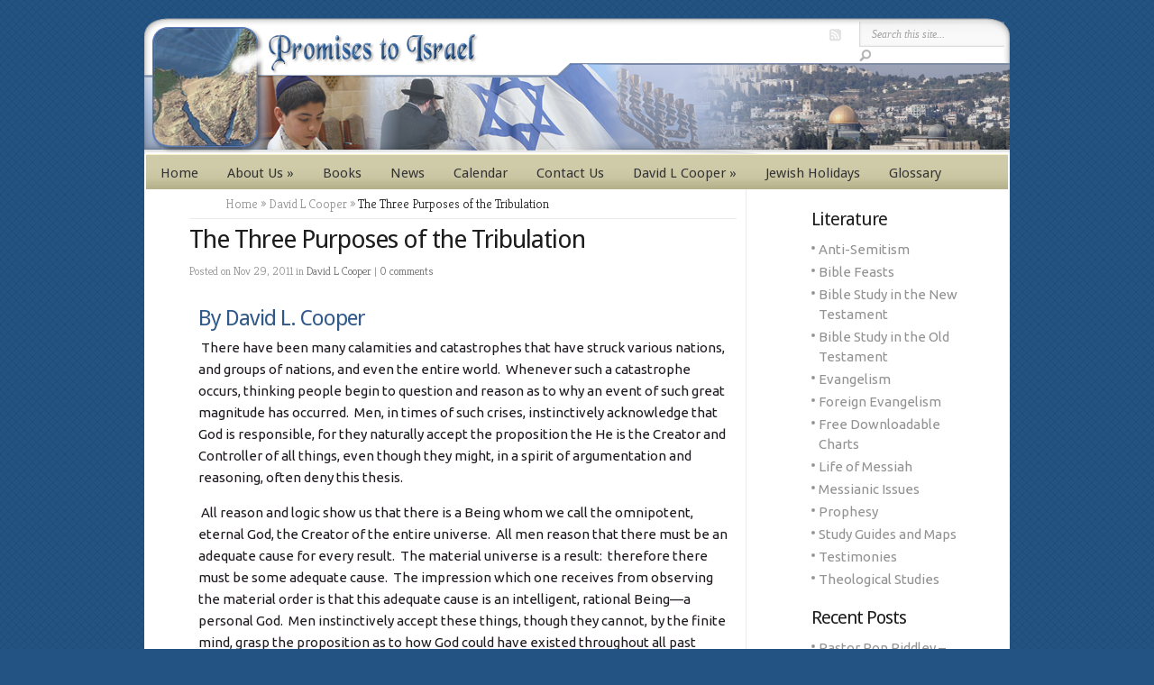

--- FILE ---
content_type: text/html; charset=UTF-8
request_url: https://promisestoisrael.org/the-three-purposes-of-the-tribulation/
body_size: 23343
content:
<!DOCTYPE html PUBLIC "-//W3C//DTD XHTML 1.0 Transitional//EN" "http://www.w3.org/TR/xhtml1/DTD/xhtml1-transitional.dtd">
<!--[if IE 6]>
<html xmlns="http://www.w3.org/1999/xhtml" id="ie6" lang="en-US">
<![endif]-->
<!--[if IE 7]>
<html xmlns="http://www.w3.org/1999/xhtml" id="ie7" lang="en-US">
<![endif]-->
<!--[if IE 8]>
<html xmlns="http://www.w3.org/1999/xhtml" id="ie8" lang="en-US">
<![endif]-->
<!--[if !(IE 6) | !(IE 7) | !(IE 8)  ]><!-->
<html xmlns="http://www.w3.org/1999/xhtml" lang="en-US">
<!--<![endif]-->
<head profile="http://gmpg.org/xfn/11">
<meta http-equiv="Content-Type" content="text/html; charset=UTF-8" />

<link rel="stylesheet" href="https://promisestoisrael.org/wp-content/themes/Chameleon-Child/style.css" type="text/css" media="screen" />
<link rel="stylesheet" href="https://promisestoisrael.org/wp-content/themes/Chameleon/css/colorpicker.css" type="text/css" media="screen" />




<link rel="pingback" href="https://promisestoisrael.org/xmlrpc.php" />

<!--[if lt IE 7]>
	<link rel="stylesheet" type="text/css" href="https://promisestoisrael.org/wp-content/themes/Chameleon/css/ie6style.css" />
	<script type="text/javascript" src="https://promisestoisrael.org/wp-content/themes/Chameleon/js/DD_belatedPNG_0.0.8a-min.js"></script>
	<script type="text/javascript">DD_belatedPNG.fix('img#logo, span.overlay, a.zoom-icon, a.more-icon, #menu, #menu-right, #menu-content, ul#top-menu ul, #menu-bar, .footer-widget ul li, span.post-overlay, #content-area, .avatar-overlay, .comment-arrow, .testimonials-item-bottom, #quote, #bottom-shadow, #quote .container');</script>
<![endif]-->
<!--[if IE 7]>
	<link rel="stylesheet" type="text/css" href="https://promisestoisrael.org/wp-content/themes/Chameleon/css/ie7style.css" />
<![endif]-->
<!--[if IE 8]>
	<link rel="stylesheet" type="text/css" href="https://promisestoisrael.org/wp-content/themes/Chameleon/css/ie8style.css" />
<![endif]-->

<script type="text/javascript">
	document.documentElement.className = 'js';
</script>


<script>var et_site_url='https://promisestoisrael.org';var et_post_id='1042';function et_core_page_resource_fallback(a,b){"undefined"===typeof b&&(b=a.sheet.cssRules&&0===a.sheet.cssRules.length);b&&(a.onerror=null,a.onload=null,a.href?a.href=et_site_url+"/?et_core_page_resource="+a.id+et_post_id:a.src&&(a.src=et_site_url+"/?et_core_page_resource="+a.id+et_post_id))}
</script><meta name='robots' content='index, follow, max-image-preview:large, max-snippet:-1, max-video-preview:-1' />

	<!-- This site is optimized with the Yoast SEO plugin v26.7 - https://yoast.com/wordpress/plugins/seo/ -->
	<title>The Three Purposes of the Tribulation - Promises to Israel</title>
<link data-rocket-prefetch href="https://ssl.google-analytics.com" rel="dns-prefetch">
<link data-rocket-prefetch href="https://api.reftagger.com" rel="dns-prefetch">
<link data-rocket-prefetch href="https://fonts.googleapis.com" rel="dns-prefetch">
<link data-rocket-preload as="style" href="https://fonts.googleapis.com/css?family=Droid%20Sans%3Aregular%2Cbold%7CKreon%3Alight%2Cregular%7CDroid%20Sans%7CUbuntu&#038;display=swap" rel="preload">
<link href="https://fonts.googleapis.com/css?family=Droid%20Sans%3Aregular%2Cbold%7CKreon%3Alight%2Cregular%7CDroid%20Sans%7CUbuntu&#038;display=swap" media="print" onload="this.media=&#039;all&#039;" rel="stylesheet">
<noscript data-wpr-hosted-gf-parameters=""><link rel="stylesheet" href="https://fonts.googleapis.com/css?family=Droid%20Sans%3Aregular%2Cbold%7CKreon%3Alight%2Cregular%7CDroid%20Sans%7CUbuntu&#038;display=swap"></noscript><link rel="preload" data-rocket-preload as="image" href="https://promisestoisrael.org/wp-content/themes/Chameleon-Child/images/banner.png" fetchpriority="high">
	<link rel="canonical" href="https://promisestoisrael.org/the-three-purposes-of-the-tribulation/" />
	<meta property="og:locale" content="en_US" />
	<meta property="og:type" content="article" />
	<meta property="og:title" content="The Three Purposes of the Tribulation - Promises to Israel" />
	<meta property="og:description" content="By David L. Cooper  There have been many calamities and catastrophes that have struck various nations, and groups of nations, and even the entire world.  Whenever such a catastrophe occurs, thinking [&hellip;]" />
	<meta property="og:url" content="https://promisestoisrael.org/the-three-purposes-of-the-tribulation/" />
	<meta property="og:site_name" content="Promises to Israel" />
	<meta property="article:published_time" content="2011-11-29T03:30:32+00:00" />
	<meta property="article:modified_time" content="2019-09-27T21:45:17+00:00" />
	<meta name="author" content="jmetzger" />
	<meta name="twitter:card" content="summary_large_image" />
	<meta name="twitter:label1" content="Written by" />
	<meta name="twitter:data1" content="jmetzger" />
	<meta name="twitter:label2" content="Est. reading time" />
	<meta name="twitter:data2" content="16 minutes" />
	<script type="application/ld+json" class="yoast-schema-graph">{"@context":"https://schema.org","@graph":[{"@type":"Article","@id":"https://promisestoisrael.org/the-three-purposes-of-the-tribulation/#article","isPartOf":{"@id":"https://promisestoisrael.org/the-three-purposes-of-the-tribulation/"},"author":{"name":"jmetzger","@id":"https://promisestoisrael.org/#/schema/person/3969ce06a32d1dbb06b930cb8364f181"},"headline":"The Three Purposes of the Tribulation","datePublished":"2011-11-29T03:30:32+00:00","dateModified":"2019-09-27T21:45:17+00:00","mainEntityOfPage":{"@id":"https://promisestoisrael.org/the-three-purposes-of-the-tribulation/"},"wordCount":3290,"commentCount":0,"publisher":{"@id":"https://promisestoisrael.org/#organization"},"articleSection":["David L Cooper"],"inLanguage":"en-US","potentialAction":[{"@type":"CommentAction","name":"Comment","target":["https://promisestoisrael.org/the-three-purposes-of-the-tribulation/#respond"]}]},{"@type":"WebPage","@id":"https://promisestoisrael.org/the-three-purposes-of-the-tribulation/","url":"https://promisestoisrael.org/the-three-purposes-of-the-tribulation/","name":"The Three Purposes of the Tribulation - Promises to Israel","isPartOf":{"@id":"https://promisestoisrael.org/#website"},"datePublished":"2011-11-29T03:30:32+00:00","dateModified":"2019-09-27T21:45:17+00:00","breadcrumb":{"@id":"https://promisestoisrael.org/the-three-purposes-of-the-tribulation/#breadcrumb"},"inLanguage":"en-US","potentialAction":[{"@type":"ReadAction","target":["https://promisestoisrael.org/the-three-purposes-of-the-tribulation/"]}]},{"@type":"BreadcrumbList","@id":"https://promisestoisrael.org/the-three-purposes-of-the-tribulation/#breadcrumb","itemListElement":[{"@type":"ListItem","position":1,"name":"Home","item":"https://promisestoisrael.org/"},{"@type":"ListItem","position":2,"name":"The Three Purposes of the Tribulation"}]},{"@type":"WebSite","@id":"https://promisestoisrael.org/#website","url":"https://promisestoisrael.org/","name":"Promises to Israel","description":"","publisher":{"@id":"https://promisestoisrael.org/#organization"},"potentialAction":[{"@type":"SearchAction","target":{"@type":"EntryPoint","urlTemplate":"https://promisestoisrael.org/?s={search_term_string}"},"query-input":{"@type":"PropertyValueSpecification","valueRequired":true,"valueName":"search_term_string"}}],"inLanguage":"en-US"},{"@type":"Organization","@id":"https://promisestoisrael.org/#organization","name":"Promises to Israel","url":"https://promisestoisrael.org/","logo":{"@type":"ImageObject","inLanguage":"en-US","@id":"https://promisestoisrael.org/#/schema/logo/image/","url":"https://promisestoisrael.org/wp-content/uploads/2011/11/logo-sm2.jpg","contentUrl":"https://promisestoisrael.org/wp-content/uploads/2011/11/logo-sm2.jpg","width":"75","height":"45","caption":"Promises to Israel"},"image":{"@id":"https://promisestoisrael.org/#/schema/logo/image/"}},{"@type":"Person","@id":"https://promisestoisrael.org/#/schema/person/3969ce06a32d1dbb06b930cb8364f181","name":"jmetzger","image":{"@type":"ImageObject","inLanguage":"en-US","@id":"https://promisestoisrael.org/#/schema/person/image/","url":"https://secure.gravatar.com/avatar/b9055e79c43b7e3664dc3712422125ecb73b03c87b1c5290888c24e2ddbe8c5f?s=96&d=mm&r=g","contentUrl":"https://secure.gravatar.com/avatar/b9055e79c43b7e3664dc3712422125ecb73b03c87b1c5290888c24e2ddbe8c5f?s=96&d=mm&r=g","caption":"jmetzger"}}]}</script>
	<!-- / Yoast SEO plugin. -->


<link href='https://fonts.gstatic.com' crossorigin rel='preconnect' />
<link rel="alternate" type="application/rss+xml" title="Promises to Israel &raquo; Feed" href="https://promisestoisrael.org/feed/" />
<link rel="alternate" type="application/rss+xml" title="Promises to Israel &raquo; Comments Feed" href="https://promisestoisrael.org/comments/feed/" />
<link rel="alternate" type="text/calendar" title="Promises to Israel &raquo; iCal Feed" href="https://promisestoisrael.org/events/?ical=1" />
<link rel="alternate" type="application/rss+xml" title="Promises to Israel &raquo; The Three Purposes of the Tribulation Comments Feed" href="https://promisestoisrael.org/the-three-purposes-of-the-tribulation/feed/" />
<link rel="alternate" title="oEmbed (JSON)" type="application/json+oembed" href="https://promisestoisrael.org/wp-json/oembed/1.0/embed?url=https%3A%2F%2Fpromisestoisrael.org%2Fthe-three-purposes-of-the-tribulation%2F" />
<link rel="alternate" title="oEmbed (XML)" type="text/xml+oembed" href="https://promisestoisrael.org/wp-json/oembed/1.0/embed?url=https%3A%2F%2Fpromisestoisrael.org%2Fthe-three-purposes-of-the-tribulation%2F&#038;format=xml" />
<meta content="Chameleon Child v." name="generator"/><style id='wp-img-auto-sizes-contain-inline-css' type='text/css'>
img:is([sizes=auto i],[sizes^="auto," i]){contain-intrinsic-size:3000px 1500px}
/*# sourceURL=wp-img-auto-sizes-contain-inline-css */
</style>
<style id='wp-emoji-styles-inline-css' type='text/css'>

	img.wp-smiley, img.emoji {
		display: inline !important;
		border: none !important;
		box-shadow: none !important;
		height: 1em !important;
		width: 1em !important;
		margin: 0 0.07em !important;
		vertical-align: -0.1em !important;
		background: none !important;
		padding: 0 !important;
	}
/*# sourceURL=wp-emoji-styles-inline-css */
</style>
<link rel='stylesheet' id='wp-block-library-css' href='https://promisestoisrael.org/wp-includes/css/dist/block-library/style.min.css?ver=6.9' type='text/css' media='all' />
<style id='global-styles-inline-css' type='text/css'>
:root{--wp--preset--aspect-ratio--square: 1;--wp--preset--aspect-ratio--4-3: 4/3;--wp--preset--aspect-ratio--3-4: 3/4;--wp--preset--aspect-ratio--3-2: 3/2;--wp--preset--aspect-ratio--2-3: 2/3;--wp--preset--aspect-ratio--16-9: 16/9;--wp--preset--aspect-ratio--9-16: 9/16;--wp--preset--color--black: #000000;--wp--preset--color--cyan-bluish-gray: #abb8c3;--wp--preset--color--white: #ffffff;--wp--preset--color--pale-pink: #f78da7;--wp--preset--color--vivid-red: #cf2e2e;--wp--preset--color--luminous-vivid-orange: #ff6900;--wp--preset--color--luminous-vivid-amber: #fcb900;--wp--preset--color--light-green-cyan: #7bdcb5;--wp--preset--color--vivid-green-cyan: #00d084;--wp--preset--color--pale-cyan-blue: #8ed1fc;--wp--preset--color--vivid-cyan-blue: #0693e3;--wp--preset--color--vivid-purple: #9b51e0;--wp--preset--gradient--vivid-cyan-blue-to-vivid-purple: linear-gradient(135deg,rgb(6,147,227) 0%,rgb(155,81,224) 100%);--wp--preset--gradient--light-green-cyan-to-vivid-green-cyan: linear-gradient(135deg,rgb(122,220,180) 0%,rgb(0,208,130) 100%);--wp--preset--gradient--luminous-vivid-amber-to-luminous-vivid-orange: linear-gradient(135deg,rgb(252,185,0) 0%,rgb(255,105,0) 100%);--wp--preset--gradient--luminous-vivid-orange-to-vivid-red: linear-gradient(135deg,rgb(255,105,0) 0%,rgb(207,46,46) 100%);--wp--preset--gradient--very-light-gray-to-cyan-bluish-gray: linear-gradient(135deg,rgb(238,238,238) 0%,rgb(169,184,195) 100%);--wp--preset--gradient--cool-to-warm-spectrum: linear-gradient(135deg,rgb(74,234,220) 0%,rgb(151,120,209) 20%,rgb(207,42,186) 40%,rgb(238,44,130) 60%,rgb(251,105,98) 80%,rgb(254,248,76) 100%);--wp--preset--gradient--blush-light-purple: linear-gradient(135deg,rgb(255,206,236) 0%,rgb(152,150,240) 100%);--wp--preset--gradient--blush-bordeaux: linear-gradient(135deg,rgb(254,205,165) 0%,rgb(254,45,45) 50%,rgb(107,0,62) 100%);--wp--preset--gradient--luminous-dusk: linear-gradient(135deg,rgb(255,203,112) 0%,rgb(199,81,192) 50%,rgb(65,88,208) 100%);--wp--preset--gradient--pale-ocean: linear-gradient(135deg,rgb(255,245,203) 0%,rgb(182,227,212) 50%,rgb(51,167,181) 100%);--wp--preset--gradient--electric-grass: linear-gradient(135deg,rgb(202,248,128) 0%,rgb(113,206,126) 100%);--wp--preset--gradient--midnight: linear-gradient(135deg,rgb(2,3,129) 0%,rgb(40,116,252) 100%);--wp--preset--font-size--small: 13px;--wp--preset--font-size--medium: 20px;--wp--preset--font-size--large: 36px;--wp--preset--font-size--x-large: 42px;--wp--preset--spacing--20: 0.44rem;--wp--preset--spacing--30: 0.67rem;--wp--preset--spacing--40: 1rem;--wp--preset--spacing--50: 1.5rem;--wp--preset--spacing--60: 2.25rem;--wp--preset--spacing--70: 3.38rem;--wp--preset--spacing--80: 5.06rem;--wp--preset--shadow--natural: 6px 6px 9px rgba(0, 0, 0, 0.2);--wp--preset--shadow--deep: 12px 12px 50px rgba(0, 0, 0, 0.4);--wp--preset--shadow--sharp: 6px 6px 0px rgba(0, 0, 0, 0.2);--wp--preset--shadow--outlined: 6px 6px 0px -3px rgb(255, 255, 255), 6px 6px rgb(0, 0, 0);--wp--preset--shadow--crisp: 6px 6px 0px rgb(0, 0, 0);}:where(.is-layout-flex){gap: 0.5em;}:where(.is-layout-grid){gap: 0.5em;}body .is-layout-flex{display: flex;}.is-layout-flex{flex-wrap: wrap;align-items: center;}.is-layout-flex > :is(*, div){margin: 0;}body .is-layout-grid{display: grid;}.is-layout-grid > :is(*, div){margin: 0;}:where(.wp-block-columns.is-layout-flex){gap: 2em;}:where(.wp-block-columns.is-layout-grid){gap: 2em;}:where(.wp-block-post-template.is-layout-flex){gap: 1.25em;}:where(.wp-block-post-template.is-layout-grid){gap: 1.25em;}.has-black-color{color: var(--wp--preset--color--black) !important;}.has-cyan-bluish-gray-color{color: var(--wp--preset--color--cyan-bluish-gray) !important;}.has-white-color{color: var(--wp--preset--color--white) !important;}.has-pale-pink-color{color: var(--wp--preset--color--pale-pink) !important;}.has-vivid-red-color{color: var(--wp--preset--color--vivid-red) !important;}.has-luminous-vivid-orange-color{color: var(--wp--preset--color--luminous-vivid-orange) !important;}.has-luminous-vivid-amber-color{color: var(--wp--preset--color--luminous-vivid-amber) !important;}.has-light-green-cyan-color{color: var(--wp--preset--color--light-green-cyan) !important;}.has-vivid-green-cyan-color{color: var(--wp--preset--color--vivid-green-cyan) !important;}.has-pale-cyan-blue-color{color: var(--wp--preset--color--pale-cyan-blue) !important;}.has-vivid-cyan-blue-color{color: var(--wp--preset--color--vivid-cyan-blue) !important;}.has-vivid-purple-color{color: var(--wp--preset--color--vivid-purple) !important;}.has-black-background-color{background-color: var(--wp--preset--color--black) !important;}.has-cyan-bluish-gray-background-color{background-color: var(--wp--preset--color--cyan-bluish-gray) !important;}.has-white-background-color{background-color: var(--wp--preset--color--white) !important;}.has-pale-pink-background-color{background-color: var(--wp--preset--color--pale-pink) !important;}.has-vivid-red-background-color{background-color: var(--wp--preset--color--vivid-red) !important;}.has-luminous-vivid-orange-background-color{background-color: var(--wp--preset--color--luminous-vivid-orange) !important;}.has-luminous-vivid-amber-background-color{background-color: var(--wp--preset--color--luminous-vivid-amber) !important;}.has-light-green-cyan-background-color{background-color: var(--wp--preset--color--light-green-cyan) !important;}.has-vivid-green-cyan-background-color{background-color: var(--wp--preset--color--vivid-green-cyan) !important;}.has-pale-cyan-blue-background-color{background-color: var(--wp--preset--color--pale-cyan-blue) !important;}.has-vivid-cyan-blue-background-color{background-color: var(--wp--preset--color--vivid-cyan-blue) !important;}.has-vivid-purple-background-color{background-color: var(--wp--preset--color--vivid-purple) !important;}.has-black-border-color{border-color: var(--wp--preset--color--black) !important;}.has-cyan-bluish-gray-border-color{border-color: var(--wp--preset--color--cyan-bluish-gray) !important;}.has-white-border-color{border-color: var(--wp--preset--color--white) !important;}.has-pale-pink-border-color{border-color: var(--wp--preset--color--pale-pink) !important;}.has-vivid-red-border-color{border-color: var(--wp--preset--color--vivid-red) !important;}.has-luminous-vivid-orange-border-color{border-color: var(--wp--preset--color--luminous-vivid-orange) !important;}.has-luminous-vivid-amber-border-color{border-color: var(--wp--preset--color--luminous-vivid-amber) !important;}.has-light-green-cyan-border-color{border-color: var(--wp--preset--color--light-green-cyan) !important;}.has-vivid-green-cyan-border-color{border-color: var(--wp--preset--color--vivid-green-cyan) !important;}.has-pale-cyan-blue-border-color{border-color: var(--wp--preset--color--pale-cyan-blue) !important;}.has-vivid-cyan-blue-border-color{border-color: var(--wp--preset--color--vivid-cyan-blue) !important;}.has-vivid-purple-border-color{border-color: var(--wp--preset--color--vivid-purple) !important;}.has-vivid-cyan-blue-to-vivid-purple-gradient-background{background: var(--wp--preset--gradient--vivid-cyan-blue-to-vivid-purple) !important;}.has-light-green-cyan-to-vivid-green-cyan-gradient-background{background: var(--wp--preset--gradient--light-green-cyan-to-vivid-green-cyan) !important;}.has-luminous-vivid-amber-to-luminous-vivid-orange-gradient-background{background: var(--wp--preset--gradient--luminous-vivid-amber-to-luminous-vivid-orange) !important;}.has-luminous-vivid-orange-to-vivid-red-gradient-background{background: var(--wp--preset--gradient--luminous-vivid-orange-to-vivid-red) !important;}.has-very-light-gray-to-cyan-bluish-gray-gradient-background{background: var(--wp--preset--gradient--very-light-gray-to-cyan-bluish-gray) !important;}.has-cool-to-warm-spectrum-gradient-background{background: var(--wp--preset--gradient--cool-to-warm-spectrum) !important;}.has-blush-light-purple-gradient-background{background: var(--wp--preset--gradient--blush-light-purple) !important;}.has-blush-bordeaux-gradient-background{background: var(--wp--preset--gradient--blush-bordeaux) !important;}.has-luminous-dusk-gradient-background{background: var(--wp--preset--gradient--luminous-dusk) !important;}.has-pale-ocean-gradient-background{background: var(--wp--preset--gradient--pale-ocean) !important;}.has-electric-grass-gradient-background{background: var(--wp--preset--gradient--electric-grass) !important;}.has-midnight-gradient-background{background: var(--wp--preset--gradient--midnight) !important;}.has-small-font-size{font-size: var(--wp--preset--font-size--small) !important;}.has-medium-font-size{font-size: var(--wp--preset--font-size--medium) !important;}.has-large-font-size{font-size: var(--wp--preset--font-size--large) !important;}.has-x-large-font-size{font-size: var(--wp--preset--font-size--x-large) !important;}
/*# sourceURL=global-styles-inline-css */
</style>

<style id='classic-theme-styles-inline-css' type='text/css'>
/*! This file is auto-generated */
.wp-block-button__link{color:#fff;background-color:#32373c;border-radius:9999px;box-shadow:none;text-decoration:none;padding:calc(.667em + 2px) calc(1.333em + 2px);font-size:1.125em}.wp-block-file__button{background:#32373c;color:#fff;text-decoration:none}
/*# sourceURL=/wp-includes/css/classic-themes.min.css */
</style>
<link rel='stylesheet' id='wp-components-css' href='https://promisestoisrael.org/wp-includes/css/dist/components/style.min.css?ver=6.9' type='text/css' media='all' />
<link rel='stylesheet' id='wp-preferences-css' href='https://promisestoisrael.org/wp-includes/css/dist/preferences/style.min.css?ver=6.9' type='text/css' media='all' />
<link rel='stylesheet' id='wp-block-editor-css' href='https://promisestoisrael.org/wp-includes/css/dist/block-editor/style.min.css?ver=6.9' type='text/css' media='all' />
<link rel='stylesheet' id='popup-maker-block-library-style-css' href='https://promisestoisrael.org/wp-content/plugins/popup-maker/dist/packages/block-library-style.css?ver=dbea705cfafe089d65f1' type='text/css' media='all' />
<link rel='stylesheet' id='mbt-style-css' href='https://promisestoisrael.org/wp-content/plugins/mybooktable/css/frontend-style.css?ver=3.5.6' type='text/css' media='all' />
<link rel='stylesheet' id='mbt-style-pack-css' href='https://promisestoisrael.org/wp-content/plugins/mybooktable-dev3/styles/silver/style.css?ver=3.5.6' type='text/css' media='all' />
<link rel='stylesheet' id='mbtpro2-frontend-style-css' href='https://promisestoisrael.org/wp-content/plugins/mybooktable-dev3/includes/professional2/frontend.css?ver=3.3.8' type='text/css' media='all' />
<link rel='stylesheet' id='dashicons-css' href='https://promisestoisrael.org/wp-includes/css/dashicons.min.css?ver=6.9' type='text/css' media='all' />
<link rel='stylesheet' id='mbtpro3-frontend-css-css' href='https://promisestoisrael.org/wp-content/plugins/mybooktable-dev3/includes/professional3/frontend.css?ver=3.3.8' type='text/css' media='all' />
<link rel='stylesheet' id='et_responsive-css' href='https://promisestoisrael.org/wp-content/themes/Chameleon/css/responsive.css?ver=6.9' type='text/css' media='all' />
<link rel='stylesheet' id='pbytax-styles-css' href='https://promisestoisrael.org/wp-content/plugins/wp-list-pages-by-custom-taxonomy/css/pbytax-style.css?ver=1.4.10' type='text/css' media='' />
<link rel='stylesheet' id='et-shortcodes-css-css' href='https://promisestoisrael.org/wp-content/themes/Chameleon/epanel/shortcodes/css/shortcodes-legacy.css?ver=3.9.12' type='text/css' media='all' />
<link rel='stylesheet' id='popup-maker-site-css' href='//promisestoisrael.org/wp-content/uploads/pum/pum-site-styles.css?generated=1755227845&#038;ver=1.21.5' type='text/css' media='all' />
<link rel='stylesheet' id='et-shortcodes-responsive-css-css' href='https://promisestoisrael.org/wp-content/themes/Chameleon/epanel/shortcodes/css/shortcodes_responsive.css?ver=3.9.12' type='text/css' media='all' />
<link rel='stylesheet' id='__EPYT__style-css' href='https://promisestoisrael.org/wp-content/plugins/youtube-embed-plus/styles/ytprefs.min.css?ver=14.2.4' type='text/css' media='all' />
<style id='__EPYT__style-inline-css' type='text/css'>

                .epyt-gallery-thumb {
                        width: 33.333%;
                }
                
/*# sourceURL=__EPYT__style-inline-css */
</style>
<link rel='stylesheet' id='magnific_popup-css' href='https://promisestoisrael.org/wp-content/themes/Chameleon/includes/page_templates/js/magnific_popup/magnific_popup.css?ver=1.3.4' type='text/css' media='screen' />
<link rel='stylesheet' id='et_page_templates-css' href='https://promisestoisrael.org/wp-content/themes/Chameleon/includes/page_templates/page_templates.css?ver=1.8' type='text/css' media='screen' />
<script type="text/javascript" src="https://promisestoisrael.org/wp-includes/js/jquery/jquery.min.js?ver=3.7.1" id="jquery-core-js"></script>
<script type="text/javascript" src="https://promisestoisrael.org/wp-includes/js/jquery/jquery-migrate.min.js?ver=3.4.1" id="jquery-migrate-js"></script>
<script type="text/javascript" src="https://promisestoisrael.org/wp-content/themes/Chameleon/js/jquery.cycle.all.min.js?ver=1.0" id="jquery_cycle-js"></script>
<script type="text/javascript" src="https://promisestoisrael.org/wp-includes/js/jquery/ui/core.min.js?ver=1.13.3" id="jquery-ui-core-js"></script>
<script type="text/javascript" src="https://promisestoisrael.org/wp-includes/js/jquery/ui/accordion.min.js?ver=1.13.3" id="jquery-ui-accordion-js"></script>
<script type="text/javascript" src="https://promisestoisrael.org/wp-content/plugins/mybooktable-dev3/includes/professional3/frontend.js?ver=3.3.8" id="mbtpro3-frontend-js-js"></script>
<script type="text/javascript" id="__ytprefs__-js-extra">
/* <![CDATA[ */
var _EPYT_ = {"ajaxurl":"https://promisestoisrael.org/wp-admin/admin-ajax.php","security":"611e03b6c4","gallery_scrolloffset":"20","eppathtoscripts":"https://promisestoisrael.org/wp-content/plugins/youtube-embed-plus/scripts/","eppath":"https://promisestoisrael.org/wp-content/plugins/youtube-embed-plus/","epresponsiveselector":"[\"iframe.__youtube_prefs_widget__\"]","epdovol":"1","version":"14.2.4","evselector":"iframe.__youtube_prefs__[src], iframe[src*=\"youtube.com/embed/\"], iframe[src*=\"youtube-nocookie.com/embed/\"]","ajax_compat":"","maxres_facade":"eager","ytapi_load":"light","pause_others":"","stopMobileBuffer":"1","facade_mode":"","not_live_on_channel":""};
//# sourceURL=__ytprefs__-js-extra
/* ]]> */
</script>
<script type="text/javascript" src="https://promisestoisrael.org/wp-content/plugins/youtube-embed-plus/scripts/ytprefs.min.js?ver=14.2.4" id="__ytprefs__-js"></script>
<link rel="https://api.w.org/" href="https://promisestoisrael.org/wp-json/" /><link rel="alternate" title="JSON" type="application/json" href="https://promisestoisrael.org/wp-json/wp/v2/posts/1042" /><link rel="EditURI" type="application/rsd+xml" title="RSD" href="https://promisestoisrael.org/xmlrpc.php?rsd" />
<link rel='shortlink' href='https://promisestoisrael.org/?p=1042' />
<meta name="tec-api-version" content="v1"><meta name="tec-api-origin" content="https://promisestoisrael.org"><link rel="alternate" href="https://promisestoisrael.org/wp-json/tribe/events/v1/" />	<style type="text/css">
	.mbt-book .mbt-book-buybuttons .mbt-book-buybutton img { width: 201px; height: 35px; } .mbt-book .mbt-book-buybuttons .mbt-book-buybutton { padding: 5px 10px 0px 0px; }.mbt-book-archive .mbt-book .mbt-book-buybuttons .mbt-book-buybutton img { width: 172px; height: 30px; } .mbt-book-archive .mbt-book .mbt-book-buybuttons .mbt-book-buybutton { padding: 4px 8px 0px 0px; }.mbt-featured-book-widget .mbt-book-buybuttons .mbt-book-buybutton img { width: 172px; height: 30px; } .mbt-featured-book-widget .mbt-book-buybuttons .mbt-book-buybutton { padding: 4px 8px 0px 0px; }	</style>
		<script type="text/javascript">
		window.ajaxurl = "https://promisestoisrael.org/wp-admin/admin-ajax.php";
	</script>
<style type="text/css">.mbt-book-buybuttons .mbt-universal-buybutton { margin: 0; display: inline-block; box-sizing: border-box; }.mbt-book .mbt-book-buybuttons .mbt-universal-buybutton { font-size: 18px; line-height: 20px; padding: 6px 15px; width: 201px; min-height: 35px; }.mbt-book-archive .mbt-book .mbt-book-buybuttons .mbt-universal-buybutton { font-size: 15px; line-height: 16px; padding: 6px 12px; width: 172px; min-height: 30px; }.mbt-featured-book-widget .mbt-book-buybuttons .mbt-universal-buybutton { font-size: 15px; line-height: 16px; padding: 6px 12px; width: 172px; min-height: 30px; }</style><style type="text/css">@media only screen and (min-width: 768px) {.mbt-book-archive .mbt-book.mbt-grid-book { width: 31.0344827586%; margin-right: 3.44827586207%; }.mbt-book-archive .mbt-book.mbt-grid-book:nth-child(3n+1) { clear: left; }.mbt-book-archive .mbt-book.mbt-grid-book:nth-child(3n) { margin-right: 0; }}</style><style type="text/css"></style><!-- used in scripts --><meta name="et_featured_auto_speed" content="7000" /><meta name="et_disable_toptier" content="0" /><meta name="et_featured_slider_auto" content="0" /><meta name="et_theme_folder" content="https://promisestoisrael.org/wp-content/themes/Chameleon" /><style type="text/css">body { background-color: #235382; }</style><style type='text/css'>h1,h2,h3,h4,h5,h6,ul#top-menu a { font-family: 'Droid Sans', Arial, sans-serif !important;  }</style><style type='text/css'>h1,h2,h3,h4,h5,h6,ul#top-menu > li.current_page_item > a, ul#top-menu a:hover, ul#top-menu > li.sfHover > a, h2.title a { color: #30598a;  }
		#featured h2 a, #featured-modest h2 a, #featured h2, #featured-modest h2 { color: #fff !important; }
		</style><style type='text/css'>body { font-family: 'Ubuntu', Arial, sans-serif !important;  }</style><style type='text/css'>body { color: #1f1a1f }</style><meta name="viewport" content="width=device-width, initial-scale=1.0, maximum-scale=1.0, user-scalable=0" /><link rel="icon" href="https://promisestoisrael.org/wp-content/uploads/2025/05/cropped-PTI-favicon-32x32.jpg" sizes="32x32" />
<link rel="icon" href="https://promisestoisrael.org/wp-content/uploads/2025/05/cropped-PTI-favicon-192x192.jpg" sizes="192x192" />
<link rel="apple-touch-icon" href="https://promisestoisrael.org/wp-content/uploads/2025/05/cropped-PTI-favicon-180x180.jpg" />
<meta name="msapplication-TileImage" content="https://promisestoisrael.org/wp-content/uploads/2025/05/cropped-PTI-favicon-270x270.jpg" />
	<style type="text/css">
		#et_pt_portfolio_gallery { margin-left: -41px; margin-right: -51px; }
		.et_pt_portfolio_item { margin-left: 35px; }
		.et_portfolio_small { margin-left: -40px !important; }
		.et_portfolio_small .et_pt_portfolio_item { margin-left: 32px !important; }
		.et_portfolio_large { margin-left: -26px !important; }
		.et_portfolio_large .et_pt_portfolio_item { margin-left: 11px !important; }
	</style>
<link rel="stylesheet" id="et--customizer-global-cached-inline-styles" href="https://promisestoisrael.org/wp-content/cache/et/global/et--customizer-global-176661256686.min.css" onerror="et_core_page_resource_fallback(this, true)" onload="et_core_page_resource_fallback(this)" />
<meta name="google-site-verification" content="A2AxqNj6wcuW9FwRh8N4iszP0vSjXUWp2SmTSg3VMgk" />

<meta name="generator" content="WP Rocket 3.20.3" data-wpr-features="wpr_preconnect_external_domains wpr_oci wpr_preload_links wpr_desktop" /></head>
<body class="wp-singular post-template-default single single-post postid-1042 single-format-standard wp-theme-Chameleon wp-child-theme-Chameleon-Child tribe-no-js page-template-chameleon-child et_includes_sidebar">
		<div  id="container">
		<div  id="header" class="clearfix">
			<div  id="headerinner">
			<a href="#" id="mobile_nav" class="closed">Navigation<span></span></a>			</div> <!-- end #headerinner -->

			<div  id="additional-info">
				<div id="et-social-icons">
					<a href='https://promisestoisrael.org/feed/' target='_blank'><img alt='Rss' src='https://promisestoisrael.org/wp-content/themes/Chameleon/images/rss.png' /></a>				</div>

				<div id="search-form">
					<form method="get" id="searchform" action="https://promisestoisrael.org//">
						<input type="text" value="Search this site..." name="s" id="searchinput" />
						<input type="image" src="https://promisestoisrael.org/wp-content/themes/Chameleon/images/search_btn.png" id="searchsubmit" />
					</form>
				</div> <!-- end #search-form -->
			</div> <!-- end #additional-info -->
<div  style="background-color: #FFF;">
<div id="topmenu">
			<ul id="top-menu" class="nav"><li id="menu-item-94" class="menu-item menu-item-type-custom menu-item-object-custom menu-item-home menu-item-94"><a href="https://promisestoisrael.org/">Home</a></li>
<li id="menu-item-95" class="menu-item menu-item-type-post_type menu-item-object-page menu-item-has-children menu-item-95"><a href="https://promisestoisrael.org/about-us/">About Us</a>
<ul class="sub-menu">
	<li id="menu-item-579" class="menu-item menu-item-type-post_type menu-item-object-page menu-item-579"><a href="https://promisestoisrael.org/about-us/beliefs/" title="Doctrinal Statement">Beliefs</a></li>
	<li id="menu-item-586" class="menu-item menu-item-type-post_type menu-item-object-page menu-item-586"><a href="https://promisestoisrael.org/jewish-culture-2/purpose-and-heart-of-ministry/" title="Purpose and Heart of Ministry">Purpose of Ministry</a></li>
	<li id="menu-item-796" class="menu-item menu-item-type-post_type menu-item-object-page menu-item-796"><a href="https://promisestoisrael.org/about-us/about-john-metzger/">About John Metzger</a></li>
	<li id="menu-item-2661" class="menu-item menu-item-type-taxonomy menu-item-object-mbt_author menu-item-2661"><a href="https://promisestoisrael.org/authors/john-metzger/">Books Published</a></li>
	<li id="menu-item-2671" class="menu-item menu-item-type-taxonomy menu-item-object-category menu-item-2671"><a href="https://promisestoisrael.org/category/sermons-from-john/">Sermons from John</a></li>
	<li id="menu-item-8210" class="menu-item menu-item-type-post_type menu-item-object-page menu-item-8210"><a href="https://promisestoisrael.org/videos/">Videos</a></li>
	<li id="menu-item-814" class="menu-item menu-item-type-taxonomy menu-item-object-category menu-item-814"><a href="https://promisestoisrael.org/category/references-from-pastors/">References from Pastors</a></li>
	<li id="menu-item-815" class="menu-item menu-item-type-taxonomy menu-item-object-category menu-item-815"><a href="https://promisestoisrael.org/category/published-articles-by-john/">Published Articles by John</a></li>
	<li id="menu-item-591" class="menu-item menu-item-type-post_type menu-item-object-page menu-item-591"><a href="https://promisestoisrael.org/jewish-culture-2/our-debt-of-love/">Our Debt of Love</a></li>
</ul>
</li>
<li id="menu-item-2618" class="menu-item menu-item-type-post_type menu-item-object-page menu-item-2618"><a href="https://promisestoisrael.org/literature-and-resources/">Books</a></li>
<li id="menu-item-98" class="menu-item menu-item-type-taxonomy menu-item-object-category menu-item-98"><a href="https://promisestoisrael.org/category/news/" title="News Articles">News</a></li>
<li id="menu-item-851" class="menu-item menu-item-type-custom menu-item-object-custom menu-item-851"><a href="/events/month/">Calendar</a></li>
<li id="menu-item-96" class="menu-item menu-item-type-post_type menu-item-object-page menu-item-96"><a href="https://promisestoisrael.org/contact-us/">Contact Us</a></li>
<li id="menu-item-864" class="menu-item menu-item-type-taxonomy menu-item-object-category current-post-ancestor current-menu-parent current-post-parent menu-item-has-children menu-item-864"><a href="https://promisestoisrael.org/category/david-l-cooper/">David L Cooper</a>
<ul class="sub-menu">
	<li id="menu-item-588" class="menu-item menu-item-type-post_type menu-item-object-page menu-item-588"><a href="https://promisestoisrael.org/jewish-culture-2/the-biblical-research-society/">The Biblical Research Society</a></li>
</ul>
</li>
<li id="menu-item-590" class="menu-item menu-item-type-post_type menu-item-object-page menu-item-590"><a href="https://promisestoisrael.org/jewish-culture-2/jewish-holidays/">Jewish Holidays</a></li>
<li id="menu-item-589" class="menu-item menu-item-type-post_type menu-item-object-page menu-item-589"><a href="https://promisestoisrael.org/jewish-culture-2/glossary/">Glossary</a></li>
</ul>

            
		</div> <!-- end #header -->
		

		
    



<div id="content" class="clearfix">
<div id="content-inner">
	



<div id="left-area">

<div id="breadcrumbs">
					<a href="https://promisestoisrael.org">Home</a> <span class="raquo">&raquo;</span>
				
									<a href="https://promisestoisrael.org/category/david-l-cooper/">David L Cooper</a> <span class="raquo">&raquo;</span> The Three Purposes of the Tribulation					</div> <!-- end #breadcrumbs -->

		
	
				<h1 class="category-title">The Three Purposes of the Tribulation</h1>
				
						<p class="description">
					Posted  on Nov 29, 2011 in <a href="https://promisestoisrael.org/category/david-l-cooper/" rel="category tag">David L Cooper</a> | <a href="https://promisestoisrael.org/the-three-purposes-of-the-tribulation/#respond">0 comments</a>			</p>
				<div class="entry post clearfix">
						
											
										
			<h1 style="text-align: left;" align="center">By David L. Cooper</h1>
<p style="text-align: left;" align="center"> There have been many calamities and catastrophes that have struck various nations, and groups of nations, and even the entire world.  Whenever such a catastrophe occurs, thinking people begin to question and reason as to why an event of such great magnitude has occurred.  Men, in times of such crises, instinctively acknowledge that God is responsible, for they naturally accept the proposition the He is the Creator and Controller of all things, even though they might, in a spirit of argumentation and reasoning, often deny this thesis.</p>
<p style="text-align: left;"> All reason and logic show us that there is a Being whom we call the omnipotent, eternal God, the Creator of the entire universe.  All men reason that there must be an adequate cause for every result.  The material universe is a result:  therefore there must be some adequate cause.  The impression which one receives from observing the material order is that this adequate cause is an intelligent, rational Being—a personal God.  Men instinctively accept these things, though they cannot, by the finite mind, grasp the proposition as to how God could have existed throughout all past eternity.</p>
<p style="text-align: left;">  Believing then that there is a rational, thinking, intelligent Being who is the Creator of the entire universe, and who sustains it by His mighty power, we are led to ask something about His being and His character.  From Deuteronomy 6:4 we learn thatJehovah, the Eternal God, is Jehovah a unity.  In other words, we are given information concerning the Holy Trinity that constitutes the Godhead.  From Exodus 34:6-7 we learn something of God’s character:  “And Jehovah passed by before him, and proclaimed, Jehovah, Jehovah, a God merciful and gracious, slow to anger, and abundant in loving-kindness and truth; 7 keeping loving-kindness for thousands, forgiving iniquity and transgression and sin; and that will by no means clear the guilty, visiting the iniquity of the fathers upon the children, and upon the children’s children, upon the third and upon the fourth generation.”  This statement by God himself is of the utmost importance if we are to evaluate an event that occurs at any time. We cannot understand, or comprehend, any act of the Almighty unless we have a very clear, definite idea concerning this sevenfold statement by God himself of His very nature, attributes, and characteristics.</p>
<p style="text-align: left;"> Another thing that we must understand clearly if we are to approach the investigation of any catastrophic event intelligently, is the scriptural teaching that God controls and overrules all things, directing everything toward a grand consummation that will be for the good of all concerned and for the manifestation of His glory.</p>
<p style="text-align: left;"> A fourth scriptural teaching that we must understand is that God has given to all of His creatures, both celestial and terrestrial, the power of free choice.  Of course, in speaking of terrestrial beings, I am not thinking of the dumb animals, but of intelligent, rational, thinking human beings.  Moreover, God does not force the will of anyone.  He allows each one to make up his mind and to act according to his own preferences and choices.</p>
<p style="text-align: left;"> God, in directing the course of history toward the final goal, acts in accordance with His righteous, holy, just and merciful character, dealing with each of His creatures according to his own nature, and allowing each to exercise the freedom of choice.  At the same time, He overrules every situation and makes it contribute to the ultimate goal.  In overruling the free acts of men, the Lord cannot always work out what might be termed His “number one plan” for the individual; nor His number two, nor His number three plans, etc.  But He brings out the best of every situation that can be developed.  It will be seen, then, that the general trend of events is headed in the direction of the great and final consummation.  As Tennyson puts it:</p>
<p style="text-align: left;">  “Yet I doubt not thro’ the ages one increasing purpose runs,</p>
<p style="text-align: left;">And the thoughts of men are widened with the process of the suns.”</p>
<p style="text-align: left;"> When we understand these vital fundamental principles, we are in a position to look at the judgments of the great Tribulation and evaluate them.</p>
<p style="text-align: left;"> One other consideration we must have clearly before our minds:  That “. . . God so loved the world, that he gave his only begotten Son, that whosoever believeth on him should not perish, but have eternal life” (John 3:16); that Christ tasted death for every man:  “But we behold him who hath been made a little lower than the angels, even Jesus, because of the suffering of death crowned with glory and honor, that by the grace of God he should taste of death for every man” (Heb. 2:9); and that Christ Jesus “. . . gave himself a ransom for all. . .” (I Tim. 2:6).  We must also remember that “The Lord is not slack concerning his promise, as some count slackness; but is longsuffering to youward, not wishing that any should perish, but that all should come to repentance” (II Peter 3:9).  These passages of scripture, and many others that could be given, show us God’s attitude toward all His sinful creatures.  He wants to bring the greatest blessing possible into the lives of every one of His creatures in any act that He performs, and that affects them.  We therefore conclude that the first purpose that the Lord has in sending the Tribulation is:</p>
<h3 style="text-align: left;">The Great Revival</h3>
<p style="text-align: left;"> What is meant by “the great revival”?  It is that movement back to God on the part of the bulk of humanity in their inner thirst for communion with God, and for the salvation of their souls.  The Psalmist cried out to God, saying:</p>
<p style="text-align: left;">  “1 As the hart panteth after the water brooks, so panteth my soul after thee, O God.</p>
<p style="text-align: left;">2 My soul thirsteth for God, for the living God: when shall I come and appear</p>
<p style="text-align: left;">before God?”                    (Psalm 42:1-2)</p>
<p style="text-align: left;"> But I am using the word “revival” here, not in the sense of the Christian’s being revived or renewed, but I the sense of the initial stage of the sinner’s turning from his sins, coming to the Saviour, and being born again according to John 3:5:  “. . . Except one be born of water and the Spirit, he cannot enter into the kingdom of God.”</p>
<p style="text-align: left;"> That there is to be such a revival is clearly seen in such a passage as Isaiah 24:14-16:</p>
<p style="text-align: left;">“These shall life up their voice, they shall shout; for the majesty of Jehovah they cry aloud from the sea.  15 Wherefore glorify ye Jehovah in the east, even the name of Jehovah, the God of Israel, in the isles of the sea.  16 From the uttermost part of the earth have we heard songs:  Glory to the righteous . . .” A study of this passage in the light of its context reveals the fact that this mighty turning to God will occur during the time of the great Tribulation, a period of seven years during which God will be pouring out His judgments upon the world.  When everything is moving along nicely, man feels his independence of God.  Not until some calamity strikes him—as a rule, with few exceptions—does man feel his need of the help of the Almighty.  Men take things for granted, going along from day to day, not allowing God to have a chance in their lives.</p>
<p style="text-align: left;"> That this primary objective of bringing men to their senses and causing them to turn to the Lord is the first purpose of God’s sending the Tribulation upon the world is seen in the following passage of scripture:  “With m y soul have I desired thee in the night; yea, with my spirit within me will I seek thee earnestly:  for when thy judgments are in the earth, the inhabitants of the world learn righteousness.  10 Let favor be showed to the wicked, yet will he not learn righteousness; in the land of uprightness will he deal wrongfully, and will not behold the majesty of Jehovah” (Isaiah 26:9-10).  In these verses we see that the prophet is speaking for men who have been touched and influenced by the judgments of the Tribulation.  This is evident from the statement that the writer will seek the Lord earnestly, “for when thy judgments are in the earth, the inhabitants of the world learn righteousness.”  From this statement it is obvious that the judgments upon the world are the things that cause the inhabitants of the earth to learn righteousness, to listen to the message of righteousness, and to accept it, and thus to become righteous through the merits of the shed blood of the Lord Jesus Christ.</p>
<p style="text-align: left;"> A classic passage that deals with the great world-wide revival is found in Revelation, chapter 7.  In this passage we see the sealing, near the beginning of the Tribulation, of 144,000 Jewish servants of God, who are shown to be from the twelve tribes of Israel, 12,000 from each tribe.  This group of servants of God is not in existence now.  No one can claim to belong to that group yet.  Only Jews will be members of it, as we are told that there will be 144,000, 12,000 from each of the twelve tribes of Israel.</p>
<p style="text-align: left;"> Immediately after this vision John saw another, in which he beheld an innumerable host of people from every nation, tribe, tongue, and language, who washed their robes and made them white in the blood of the Lamb.  Naturally, John became very much interested in this vast throng of people that he saw in his vision.  One of the elders—one of the celestial beings whom we see in Revelation, chapters 4-7—asked John if he knew who this host of people were.  John replied, “My Lord, thou knowest.”  Then the elder informed him that this great company of people are those who come out of the Tribulation, the great one, and who wash their robes and make them white in the blood of the Lamb. This statement shows that these people are not saved before the Tribulation, but are savedduring that period of wrath.  They wash their robes and make them white in the blood of the Lamb.  They are saved by the precious blood of Christ during the Tribulation the same as people are saved now by the blood of Christ.  All who are saved before the Tribulation, and who are alive immediately before that period of great judgment, will be raptured by the Lord, as we see in I Thessalonians 4:13-18.  It is clear that this vast innumerable host of people, referred to in Revelation 7:9-17, come out of the great Tribulation.  In this connection, let us note that the language does not state merely that they come “out of tribulation,” for all who live godly in Christ Jesus suffer tribulation and persecutions.  John is not talking about the same thing of which Paul spoke when he was “confirming the souls of the disciples, exhorting them to continue in the faith, and that through many tribulations we must enter into the kingdom of God” (Acts <time>14:22</time>).  On the contrary, John is speaking of the Tribulation, the great one.  The idiom used by John lays emphasis upon the Tribulation and its being a great one.  Thus equal emphasis is laid upon each word by the employment of this special idiom.  There can be but one “great Tribulation,” which is the period of seven years with which this Age of Grace closes.  We may conclude from the statement, “. . . when thy judgments are in the earth, the inhabitants of the world learn righteousness,” that the major portion of the inhabitants of the world really and truly are evangelized and brought to a saving knowledge of Christ during the Tribulation.  It is therefore no wonder that John was amazed by the vast company of those who will be saved by the preaching of the Jewish evangelists during the Tribulation Period.  The Almighty God knows what He is doing in sending the great Tribulation. Instead of its being simply an expression of His wrath and indignation against sin, it is rather the manifestation of His over whelming, yearning, passionate love for the souls of men.  Thus the first purpose that God has in sending the Tribulation will find a very full realization.</p>
<h3 style="text-align: left;"> The Destruction of the Wicked</h3>
<p style="text-align: left;" align="center"> There are those who spurn truth, and who prefer to engage in works of unrighteousness.  Such people center their minds upon things of a low nature and love that which is immoral and degrading.  They, by a deliberate choice, prefer these things.  At the same time, they spurn every thought and idea of God’s love and of His marvelous, matchless, saving grace.  The Lord never forces anyone’s will, nor does He coerce anyone.  Since these people refuse to accept the Lord Jesus Christ, preferring to hold on to their evil ways, naturally they are not fit to enter into the great millennial kingdom of our Lord.  There is, therefore, but one thing that a wise, loving, just, righteous, omnipotent, God can do, which is to destroy them out of the land of the living.  David in his swan song (II Sam. 23:1-7) declared:</p>
<p style="text-align: left;"> “6 But the ungodly shall be all of them as thorns to be thrust away,</p>
<p style="text-align: left;">because they cannot be taken with the hand;</p>
<p style="text-align: left;">7 But the man that toucheth them must be armed with iron and the</p>
<p style="text-align: left;">staff of a spear:  and they shall be utterly burned with fire in their place”</p>
<p style="text-align: left;"> The ungodly, those who spurn truth, and who delight in unrighteousness, are compared to thorns that cannot be handled by the hand.  Hence men must handle them with metal tools.  These are to be “utterly burned with fire in their place.”  In this vivid comparison David meant to tell us that God must deal drastically with these wicked reprobate sinners and remove them out of the world.</p>
<p style="text-align: left;"> In Psalm 92:6 we have the following statement:</p>
<p style="text-align: left;">  “6 A brutish man knoweth not; neither doth a fool understand this:</p>
<p style="text-align: left;">7 When the wicked spring as the grass, and when all the workers of</p>
<p style="text-align: left;">iniquity do flourish; it is that they shall be destroyed for ever.”</p>
<p style="text-align: left;"> These wicked ones shall be destroyed from the earth forever.  On this same point, see also Isaiah 24:20. Here we learn that the godless civilization of the end time will sink under the judgments of God, never to rise again:  “The earth shall stagger like a drunken man, and shall sway to and fro like a hammock; and the transgression thereof shall be heavy upon it, and it shall fall, and not rise again.”  Again, the writer of Psalm 37 was carried forward to the end time and saw evildoers flourishing; but he urged the faithful not to be envious of them for, he said, “They shall soon be cut down like the grass.”  This is a graphic, vivid picture of the destruction of the wicked at the end of the Tribulation.</p>
<h3 style="text-align: left;"> Conversion of Israel</h3>
<p style="text-align: left;" align="center"> When the Messiah is rejected by His people according to prophecy, the Lord invites Him to ascend to heaven and to take His seat at the right hand of the Almighty.  He is to remain there until God puts His enemies under His feet:</p>
<p style="text-align: left;">  “1 Jehovah saith unto my Lord, Sit thou at my right hand, until I make thine</p>
<p style="text-align: left;"> enemies thy footstool.</p>
<p style="text-align: left;">2 Jehovah will send forth the rod of thy strength out of Zion:  Rule thou in</p>
<p style="text-align: left;"> in the midst of thine enemies.”   (Psalm 110:1-2)</p>
<p style="text-align: left;">  In fulfillment of this passage when our Lord was rejected, executed, buried, and raised again from the dead, He was invited by God to return to heaven and to remain at His right hand until the Almighty puts Messiah’s enemies under His feet.  God’s working providentially and putting the Jewish people under Messiah’s feet will be accomplished by the terrific judgments of the Tribulation Period.</p>
<p style="text-align: left;"> This position is confirmed by a very striking and arresting statement found in Daniel, chapter 12:  “6 And one said to the man clothed in linen, who was above the waters of the river, How long shall it be to the end of these wonders?  7 And I heard the man clothes in linen, who was above the waters of the river, when he held up his right hand and his left hand unto heaven, and sware by him that liveth for ever that it shall be for a time, times, and a half; and when they have made an end of breaking in pieces the power of the holy people, all these things shall be finished”(verses 6 &amp; 7).  The wonders concerning which the query is made are the wonders of the latter half of the Tribulation.  How long are they to continue?  The answer is: “. . . for a time, times, and a half; and when they have made an end of breaking in pieces the power of the holy people (the Jewish people), all these things shall be finished.”  According to this prediction the power of the Jewish people will be broken completely.  They have built up, unfortunately, a resistance to the claims of the Lord Jesus Christ, their longed-for Messiah.  Of course, they are mistaken in this.  In rejecting Him, they are honest and conscientious about the matter.  Nevertheless, they have done it.  Their opposition to Him has been growing in intensity and rigidity throughout the centuries.  It will take the sledge hammer blows of God’s judgments to break the power of “the holy people” and to shatter this built-up resistance against the Messiah.  When, however, this result becomes a reality, the whole nation of Israel living at that time will repudiate the action of their leaders in rejecting their Messiah and will plead for Him to return.  When they do that, He will come back and fulfill all the predictions of the reign of Messiah upon the earth that are found throughout the Prophets.  His coming back will be in response to the heart-cry of sufferingIsrael:  “15 I will go and return to my place, till they acknowledge their offence, and seek my face:  in their affliction they will seek me earnestly.  1 Come, and let us return unto Jehovah; for he hath torn, and he will heal us; he hath smitten, and he will bind us up.  2 After two days will he revive us:  on the third day he will raise us up, and we shall live before him.  3 And let us know, let us follow on to know Jehovah:  his going forth is sure as the morning; and he will come unto us as the rain, as the latter rain that watereth the earth” (Hosea <time>5:15</time>-6:3)</p>
<p style="text-align: left;"> Thus the third purpose in God’s sending the Tribulation is a blessing in disguise, especially to the Hebrew people, and also to the entire world.</p>
<p style="text-align: left;"> Let us pray that the will of God be done!  “Pray for the peace of Jerusalem:  They shall prosper that love thee” (Psalm 122:6).  Let us do all that we can, in every way possible, for God’s Ancient People, Israel—through whom He yet will bring the greatest blessing that the world has ever known, blessings known and foretold by the prophets of God:</p>
<p style="text-align: left;">  “Come, Lord, and tarry not;</p>
<p style="text-align: left;">Bring the long-looked for Day;</p>
<p style="text-align: left;">O why these years of waiting here,</p>
<p style="text-align: left;">These ages of delay?</p>
<p style="text-align: left;"> “Come, for Thy saints still wait;</p>
<p style="text-align: left;">Daily ascends their sigh;</p>
<p style="text-align: left;">The Spirit and the Bride say, Come;</p>
<p style="text-align: left;"> Dost Thou not hear the cry?</p>
<p style="text-align: left;"> “Come, for creation groans,</p>
<p style="text-align: left;">Impatient of Thy stay,</p>
<p style="text-align: left;">Worn out with these long years of ill,</p>
<p style="text-align: left;">These ages of delay.</p>
<p style="text-align: left;"> “Come, for Thy Israel pines,</p>
<p style="text-align: left;">An exile from Thy fold;</p>
<p style="text-align: left;">O call to mind Thy faithful word,</p>
<p style="text-align: left;">And bless them as of old!
</p>
<p style="text-align: left;">“Come, and begin Thy reign</p>
<p style="text-align: left;">Of everlasting peace’</p>
<p style="text-align: left;">Come, take the kingdom to Thyself,</p>
<p style="text-align: left;">Great King of Righteousness!”*</p>
<p style="text-align: left;"> *By Horatius Bonar, D.D.  Christ in Song (published in 1871).</p>
									
		</div> <!-- end .entry -->
		
				
					
				
		<!-- You can start editing here. -->

<div id="comment-wrap">

		   <div id="comment-section" class="nocomments">
		  			 <!-- If comments are open, but there are no comments. -->
			 
		  	   </div>
					<div id="respond" class="comment-respond">
		<h3 id="reply-title" class="comment-reply-title"><span>Leave a Reply</span> <small><a rel="nofollow" id="cancel-comment-reply-link" href="/the-three-purposes-of-the-tribulation/#respond" style="display:none;">Cancel reply</a></small></h3><form action="https://promisestoisrael.org/wp-comments-post.php?wpe-comment-post=promisesisrael" method="post" id="commentform" class="comment-form"><p class="comment-notes"><span id="email-notes">Your email address will not be published.</span> <span class="required-field-message">Required fields are marked <span class="required">*</span></span></p><p class="comment-form-comment"><label for="comment">Comment <span class="required">*</span></label> <textarea id="comment" name="comment" cols="45" rows="8" maxlength="65525" required="required"></textarea></p><p class="comment-form-author"><label for="author">Name <span class="required">*</span></label> <input id="author" name="author" type="text" value="" size="30" maxlength="245" autocomplete="name" required="required" /></p>
<p class="comment-form-email"><label for="email">Email <span class="required">*</span></label> <input id="email" name="email" type="text" value="" size="30" maxlength="100" aria-describedby="email-notes" autocomplete="email" required="required" /></p>
<p class="comment-form-url"><label for="url">Website</label> <input id="url" name="url" type="text" value="" size="30" maxlength="200" autocomplete="url" /></p>
<p class="comment-form-cookies-consent"><input id="wp-comment-cookies-consent" name="wp-comment-cookies-consent" type="checkbox" value="yes" /> <label for="wp-comment-cookies-consent">Save my name, email, and website in this browser for the next time I comment.</label></p>
<p class="form-submit"><input name="submit" type="submit" id="submit" class="submit" value="Submit" /> <input type='hidden' name='comment_post_ID' value='1042' id='comment_post_ID' />
<input type='hidden' name='comment_parent' id='comment_parent' value='0' />
</p><p style="display: none;"><input type="hidden" id="akismet_comment_nonce" name="akismet_comment_nonce" value="5e43c598ff" /></p><p style="display: none !important;" class="akismet-fields-container" data-prefix="ak_"><label>&#916;<textarea name="ak_hp_textarea" cols="45" rows="8" maxlength="100"></textarea></label><input type="hidden" id="ak_js_1" name="ak_js" value="220"/><script>document.getElementById( "ak_js_1" ).setAttribute( "value", ( new Date() ).getTime() );</script></p></form>	</div><!-- #respond -->
			
</div>		</div> 	<!-- end #left-area -->

<div id="rightbar">
	<div id="sidebar">
	<div id="mbt_taxonomies-2" class="widget mbt_taxonomies"><h3 class="title">Literature</h3><ul>	<li class="cat-item cat-item-106"><a href="https://promisestoisrael.org/genre/anti-semitism/">Anti-Semitism</a>
</li>
	<li class="cat-item cat-item-85"><a href="https://promisestoisrael.org/genre/bible-feasts/">Bible Feasts</a>
</li>
	<li class="cat-item cat-item-87"><a href="https://promisestoisrael.org/genre/bible-study-in-the-new-testament/">Bible Study in the New Testament</a>
</li>
	<li class="cat-item cat-item-88"><a href="https://promisestoisrael.org/genre/bible-study-in-the-old-testament/">Bible Study in the Old Testament</a>
</li>
	<li class="cat-item cat-item-89"><a href="https://promisestoisrael.org/genre/evangelism/">Evangelism</a>
</li>
	<li class="cat-item cat-item-108"><a href="https://promisestoisrael.org/genre/foreign-evangelism/">Foreign Evangelism</a>
</li>
	<li class="cat-item cat-item-113"><a href="https://promisestoisrael.org/genre/free-downloadable-charts/">Free Downloadable Charts</a>
</li>
	<li class="cat-item cat-item-100"><a href="https://promisestoisrael.org/genre/life-of-messiah/">Life of Messiah</a>
</li>
	<li class="cat-item cat-item-93"><a href="https://promisestoisrael.org/genre/messianic-issues/">Messianic Issues</a>
</li>
	<li class="cat-item cat-item-96"><a href="https://promisestoisrael.org/genre/prophesy/">Prophesy</a>
</li>
	<li class="cat-item cat-item-101"><a href="https://promisestoisrael.org/genre/study-guides-and-maps/">Study Guides and Maps</a>
</li>
	<li class="cat-item cat-item-94"><a href="https://promisestoisrael.org/genre/testimonies/">Testimonies</a>
</li>
	<li class="cat-item cat-item-95"><a href="https://promisestoisrael.org/genre/theological-studies/">Theological Studies</a>
</li>
</ul></div> <!-- end .widget -->
		<div id="recent-posts-2" class="widget widget_recent_entries">
		<h3 class="title">Recent Posts</h3>
		<ul>
											<li>
					<a href="https://promisestoisrael.org/pastor-ron-riddley-pleasants-plains-baptist-church/">Pastor Ron Riddley &#8211; Pleasants Plains Baptist Church</a>
									</li>
											<li>
					<a href="https://promisestoisrael.org/when-god-speaks-of-himself-as-us/">When God Speaks of Himself as “Us”</a>
									</li>
											<li>
					<a href="https://promisestoisrael.org/maeca-convention-2007/">MAECA Convention 2007</a>
									</li>
											<li>
					<a href="https://promisestoisrael.org/the-triunity-of-god-in-the-hebrew-scriptures/">The Triunity of God in the Hebrew Scriptures</a>
									</li>
											<li>
					<a href="https://promisestoisrael.org/christ-in-the-old-testament/">Christ in the Old Testament</a>
									</li>
					</ul>

		</div> <!-- end .widget --><div id="categories-3" class="widget widget_categories"><h3 class="title">Categories</h3>
			<ul>
					<li class="cat-item cat-item-53"><a href="https://promisestoisrael.org/category/david-l-cooper/">David L Cooper</a> (44)
</li>
	<li class="cat-item cat-item-15"><a href="https://promisestoisrael.org/category/news/">News</a> (4)
</li>
	<li class="cat-item cat-item-49"><a href="https://promisestoisrael.org/category/published-articles-by-john/">Published Articles by John</a> (14)
<ul class='children'>
	<li class="cat-item cat-item-99"><a href="https://promisestoisrael.org/category/published-articles-by-john/ariel-magazine/">Ariel Magazine</a> (3)
</li>
	<li class="cat-item cat-item-98"><a href="https://promisestoisrael.org/category/published-articles-by-john/ugp/">UGP</a> (4)
</li>
</ul>
</li>
	<li class="cat-item cat-item-47"><a href="https://promisestoisrael.org/category/references-from-pastors/">References from Pastors</a> (10)
</li>
	<li class="cat-item cat-item-48"><a href="https://promisestoisrael.org/category/sermons-from-john/">Sermons from John</a> (3)
</li>
	<li class="cat-item cat-item-1"><a href="https://promisestoisrael.org/category/uncategorized/">Uncategorized</a> (5)
</li>
			</ul>

			</div> <!-- end .widget --><div id="lc_taxonomy-2" class="widget widget_lc_taxonomy"><div id="lct-widget-product-subjects-container" class="list-custom-taxonomy-widget"><h3 class="title"> </h3><ul id="lct-widget-product-subjects"></ul></div></div> <!-- end .widget --></div> <!-- end #sidebar --></div>	

<div style="clear:both"></div>
</div> <!-- end #content-inner -->	
</div> <!-- end #content -->
		<div id="footer">
			<div id="footer-content" class="clearfix">
				<div id="footer-widgets" class="clearfix">
					<div id="nav_menu-3" class="footer-widget widget_nav_menu"><h4 class="widgettitle"> </h4><div class="menu-footer-menu-container"><ul id="menu-footer-menu" class="menu"><li id="menu-item-694" class="menu-item menu-item-type-custom menu-item-object-custom menu-item-home menu-item-694"><a href="https://promisestoisrael.org/">Home</a></li>
<li id="menu-item-695" class="menu-item menu-item-type-post_type menu-item-object-page menu-item-695"><a href="https://promisestoisrael.org/about-us/">About Us</a></li>
<li id="menu-item-696" class="menu-item menu-item-type-post_type menu-item-object-page menu-item-696"><a href="https://promisestoisrael.org/jewish-culture-2/">Jewish Culture</a></li>
<li id="menu-item-858" class="menu-item menu-item-type-post_type menu-item-object-page menu-item-858"><a href="https://promisestoisrael.org/?page_id=570">Training</a></li>
<li id="menu-item-698" class="menu-item menu-item-type-post_type menu-item-object-page menu-item-698"><a href="https://promisestoisrael.org/testimonies/">Testimonies</a></li>
<li id="menu-item-701" class="menu-item menu-item-type-taxonomy menu-item-object-category menu-item-701"><a href="https://promisestoisrael.org/category/news/">News</a></li>
<li id="menu-item-852" class="menu-item menu-item-type-custom menu-item-object-custom menu-item-852"><a href="/events/month/">Calendar</a></li>
<li id="menu-item-700" class="menu-item menu-item-type-post_type menu-item-object-page menu-item-700"><a href="https://promisestoisrael.org/contact-us/">Contact Us</a></li>
</ul></div></div> <!-- end .footer-widget -->				</div> <!-- end #footer-widgets -->
				<p id="copyright">
				<span style="float: right; clear:both; padding: 5px 10px;">Copyright 2011-2016 &dot; Promises to Israel - All rights reserved. </span>
				<span style="float: right; clear:both; padding: 5px 10px;">Designed by <a href="http://www.stormhillmedia.com">Stormhill Media, Austin, TX</a></span>
				</p>
			</div> <!-- end #footer-content -->
		</div> <!-- end #footer -->
	</div> <!-- end #container -->
	<script src="https://promisestoisrael.org/wp-content/themes/Chameleon/js/jquery.easing.1.3.js" type="text/javascript"></script>
<script src="https://promisestoisrael.org/wp-content/themes/Chameleon/js/superfish.min.js" type="text/javascript"></script>
<script src="https://promisestoisrael.org/wp-content/themes/Chameleon/js/custom.js" type="text/javascript"></script>	<script type="speculationrules">
{"prefetch":[{"source":"document","where":{"and":[{"href_matches":"/*"},{"not":{"href_matches":["/wp-*.php","/wp-admin/*","/wp-content/uploads/*","/wp-content/*","/wp-content/plugins/*","/wp-content/themes/Chameleon-Child/*","/wp-content/themes/Chameleon/*","/*\\?(.+)"]}},{"not":{"selector_matches":"a[rel~=\"nofollow\"]"}},{"not":{"selector_matches":".no-prefetch, .no-prefetch a"}}]},"eagerness":"conservative"}]}
</script>
<script>
	var refTagger = {
		settings: {
			bibleVersion: "ESV",
			libronixBibleVersion: "ESV",
			addLogosLink: false,
			appendIconToLibLinks: false,
			libronixLinkIcon: "dark",
			noSearchClassNames: [],
			useTooltip: true,
			noSearchTagNames: ["h1", "h2", "h3"],
			linksOpenNewWindow: false,
			convertHyperlinks: false,
			caseInsensitive: false,
			tagChapters: false 
		}
	};

	(function(d, t) {
		var g = d.createElement(t), s = d.getElementsByTagName(t)[0];
		g.src = 'https://api.reftagger.com/v2/reftagger.js';
		s.parentNode.insertBefore(g, s);
	}(document, 'script'));
</script>
		<script>
		( function ( body ) {
			'use strict';
			body.className = body.className.replace( /\btribe-no-js\b/, 'tribe-js' );
		} )( document.body );
		</script>
		<div 
	id="pum-4710" 
	role="dialog" 
	aria-modal="false"
	class="pum pum-overlay pum-theme-4705 pum-theme-lightbox popmake-overlay click_open" 
	data-popmake="{&quot;id&quot;:4710,&quot;slug&quot;:&quot;dispensations-and-covenants&quot;,&quot;theme_id&quot;:4705,&quot;cookies&quot;:[],&quot;triggers&quot;:[{&quot;type&quot;:&quot;click_open&quot;,&quot;settings&quot;:{&quot;cookie_name&quot;:&quot;&quot;,&quot;extra_selectors&quot;:&quot;.disp-cov&quot;}}],&quot;mobile_disabled&quot;:null,&quot;tablet_disabled&quot;:null,&quot;meta&quot;:{&quot;display&quot;:{&quot;stackable&quot;:false,&quot;overlay_disabled&quot;:false,&quot;scrollable_content&quot;:false,&quot;disable_reposition&quot;:false,&quot;size&quot;:&quot;medium&quot;,&quot;responsive_min_width&quot;:&quot;0%&quot;,&quot;responsive_min_width_unit&quot;:false,&quot;responsive_max_width&quot;:&quot;100%&quot;,&quot;responsive_max_width_unit&quot;:false,&quot;custom_width&quot;:&quot;640px&quot;,&quot;custom_width_unit&quot;:false,&quot;custom_height&quot;:&quot;380px&quot;,&quot;custom_height_unit&quot;:false,&quot;custom_height_auto&quot;:false,&quot;location&quot;:&quot;center top&quot;,&quot;position_from_trigger&quot;:false,&quot;position_top&quot;:&quot;100&quot;,&quot;position_left&quot;:&quot;0&quot;,&quot;position_bottom&quot;:&quot;0&quot;,&quot;position_right&quot;:&quot;0&quot;,&quot;position_fixed&quot;:false,&quot;animation_type&quot;:&quot;fade&quot;,&quot;animation_speed&quot;:&quot;350&quot;,&quot;animation_origin&quot;:&quot;center top&quot;,&quot;overlay_zindex&quot;:false,&quot;zindex&quot;:&quot;1999999999&quot;},&quot;close&quot;:{&quot;text&quot;:&quot;&quot;,&quot;button_delay&quot;:&quot;0&quot;,&quot;overlay_click&quot;:false,&quot;esc_press&quot;:false,&quot;f4_press&quot;:false},&quot;click_open&quot;:[]}}">

	<div id="popmake-4710" class="pum-container popmake theme-4705 pum-responsive pum-responsive-medium responsive size-medium">

				
				
		
				<div class="pum-content popmake-content" tabindex="0">
			<p><img fetchpriority="high" decoding="async" class="size-full wp-image-4703 aligncenter" src="https://promisestoisrael.org/wp-content/uploads/2019/10/Dispensations-Covenants-Chart.jpg" style="pointer-events: none !important;" alt="" width="800" height="602" srcset="https://promisestoisrael.org/wp-content/uploads/2019/10/Dispensations-Covenants-Chart.jpg 800w, https://promisestoisrael.org/wp-content/uploads/2019/10/Dispensations-Covenants-Chart-300x226.jpg 300w, https://promisestoisrael.org/wp-content/uploads/2019/10/Dispensations-Covenants-Chart-768x578.jpg 768w, https://promisestoisrael.org/wp-content/uploads/2019/10/Dispensations-Covenants-Chart-532x400.jpg 532w" sizes="(max-width: 800px) 100vw, 800px" /></p>
		</div>

				
							<button type="button" class="pum-close popmake-close" aria-label="Close">
			&times;			</button>
		
	</div>

</div>
<script> /* <![CDATA[ */var tribe_l10n_datatables = {"aria":{"sort_ascending":": activate to sort column ascending","sort_descending":": activate to sort column descending"},"length_menu":"Show _MENU_ entries","empty_table":"No data available in table","info":"Showing _START_ to _END_ of _TOTAL_ entries","info_empty":"Showing 0 to 0 of 0 entries","info_filtered":"(filtered from _MAX_ total entries)","zero_records":"No matching records found","search":"Search:","all_selected_text":"All items on this page were selected. ","select_all_link":"Select all pages","clear_selection":"Clear Selection.","pagination":{"all":"All","next":"Next","previous":"Previous"},"select":{"rows":{"0":"","_":": Selected %d rows","1":": Selected 1 row"}},"datepicker":{"dayNames":["Sunday","Monday","Tuesday","Wednesday","Thursday","Friday","Saturday"],"dayNamesShort":["Sun","Mon","Tue","Wed","Thu","Fri","Sat"],"dayNamesMin":["S","M","T","W","T","F","S"],"monthNames":["January","February","March","April","May","June","July","August","September","October","November","December"],"monthNamesShort":["January","February","March","April","May","June","July","August","September","October","November","December"],"monthNamesMin":["Jan","Feb","Mar","Apr","May","Jun","Jul","Aug","Sep","Oct","Nov","Dec"],"nextText":"Next","prevText":"Prev","currentText":"Today","closeText":"Done","today":"Today","clear":"Clear"}};/* ]]> */ </script><script type="text/javascript">

  var _gaq = _gaq || [];
  _gaq.push(['_setAccount', 'UA-38111173-1']);
  _gaq.push(['_trackPageview']);

  (function() {
    var ga = document.createElement('script'); ga.type = 'text/javascript'; ga.async = true;
    ga.src = ('https:' == document.location.protocol ? 'https://ssl' : 'http://www') + '.google-analytics.com/ga.js';
    var s = document.getElementsByTagName('script')[0]; s.parentNode.insertBefore(ga, s);
  })();

</script><script type="text/javascript" src="https://promisestoisrael.org/wp-content/themes/Chameleon/js/jquery.flexslider-min.js?ver=1.0" id="flexslider-js"></script>
<script type="text/javascript" src="https://promisestoisrael.org/wp-content/themes/Chameleon/js/et_flexslider.js?ver=1.0" id="flexslider_script-js"></script>
<script type="text/javascript" src="https://promisestoisrael.org/wp-includes/js/comment-reply.min.js?ver=6.9" id="comment-reply-js" async="async" data-wp-strategy="async" fetchpriority="low"></script>
<script type="text/javascript" src="https://promisestoisrael.org/wp-content/plugins/the-events-calendar/common/build/js/user-agent.js?ver=da75d0bdea6dde3898df" id="tec-user-agent-js"></script>
<script type="text/javascript" id="rocket-browser-checker-js-after">
/* <![CDATA[ */
"use strict";var _createClass=function(){function defineProperties(target,props){for(var i=0;i<props.length;i++){var descriptor=props[i];descriptor.enumerable=descriptor.enumerable||!1,descriptor.configurable=!0,"value"in descriptor&&(descriptor.writable=!0),Object.defineProperty(target,descriptor.key,descriptor)}}return function(Constructor,protoProps,staticProps){return protoProps&&defineProperties(Constructor.prototype,protoProps),staticProps&&defineProperties(Constructor,staticProps),Constructor}}();function _classCallCheck(instance,Constructor){if(!(instance instanceof Constructor))throw new TypeError("Cannot call a class as a function")}var RocketBrowserCompatibilityChecker=function(){function RocketBrowserCompatibilityChecker(options){_classCallCheck(this,RocketBrowserCompatibilityChecker),this.passiveSupported=!1,this._checkPassiveOption(this),this.options=!!this.passiveSupported&&options}return _createClass(RocketBrowserCompatibilityChecker,[{key:"_checkPassiveOption",value:function(self){try{var options={get passive(){return!(self.passiveSupported=!0)}};window.addEventListener("test",null,options),window.removeEventListener("test",null,options)}catch(err){self.passiveSupported=!1}}},{key:"initRequestIdleCallback",value:function(){!1 in window&&(window.requestIdleCallback=function(cb){var start=Date.now();return setTimeout(function(){cb({didTimeout:!1,timeRemaining:function(){return Math.max(0,50-(Date.now()-start))}})},1)}),!1 in window&&(window.cancelIdleCallback=function(id){return clearTimeout(id)})}},{key:"isDataSaverModeOn",value:function(){return"connection"in navigator&&!0===navigator.connection.saveData}},{key:"supportsLinkPrefetch",value:function(){var elem=document.createElement("link");return elem.relList&&elem.relList.supports&&elem.relList.supports("prefetch")&&window.IntersectionObserver&&"isIntersecting"in IntersectionObserverEntry.prototype}},{key:"isSlowConnection",value:function(){return"connection"in navigator&&"effectiveType"in navigator.connection&&("2g"===navigator.connection.effectiveType||"slow-2g"===navigator.connection.effectiveType)}}]),RocketBrowserCompatibilityChecker}();
//# sourceURL=rocket-browser-checker-js-after
/* ]]> */
</script>
<script type="text/javascript" id="rocket-preload-links-js-extra">
/* <![CDATA[ */
var RocketPreloadLinksConfig = {"excludeUris":"/(?:.+/)?feed(?:/(?:.+/?)?)?$|/(?:.+/)?embed/|/(index.php/)?(.*)wp-json(/.*|$)|/refer/|/go/|/recommend/|/recommends/","usesTrailingSlash":"1","imageExt":"jpg|jpeg|gif|png|tiff|bmp|webp|avif|pdf|doc|docx|xls|xlsx|php","fileExt":"jpg|jpeg|gif|png|tiff|bmp|webp|avif|pdf|doc|docx|xls|xlsx|php|html|htm","siteUrl":"https://promisestoisrael.org","onHoverDelay":"100","rateThrottle":"3"};
//# sourceURL=rocket-preload-links-js-extra
/* ]]> */
</script>
<script type="text/javascript" id="rocket-preload-links-js-after">
/* <![CDATA[ */
(function() {
"use strict";var r="function"==typeof Symbol&&"symbol"==typeof Symbol.iterator?function(e){return typeof e}:function(e){return e&&"function"==typeof Symbol&&e.constructor===Symbol&&e!==Symbol.prototype?"symbol":typeof e},e=function(){function i(e,t){for(var n=0;n<t.length;n++){var i=t[n];i.enumerable=i.enumerable||!1,i.configurable=!0,"value"in i&&(i.writable=!0),Object.defineProperty(e,i.key,i)}}return function(e,t,n){return t&&i(e.prototype,t),n&&i(e,n),e}}();function i(e,t){if(!(e instanceof t))throw new TypeError("Cannot call a class as a function")}var t=function(){function n(e,t){i(this,n),this.browser=e,this.config=t,this.options=this.browser.options,this.prefetched=new Set,this.eventTime=null,this.threshold=1111,this.numOnHover=0}return e(n,[{key:"init",value:function(){!this.browser.supportsLinkPrefetch()||this.browser.isDataSaverModeOn()||this.browser.isSlowConnection()||(this.regex={excludeUris:RegExp(this.config.excludeUris,"i"),images:RegExp(".("+this.config.imageExt+")$","i"),fileExt:RegExp(".("+this.config.fileExt+")$","i")},this._initListeners(this))}},{key:"_initListeners",value:function(e){-1<this.config.onHoverDelay&&document.addEventListener("mouseover",e.listener.bind(e),e.listenerOptions),document.addEventListener("mousedown",e.listener.bind(e),e.listenerOptions),document.addEventListener("touchstart",e.listener.bind(e),e.listenerOptions)}},{key:"listener",value:function(e){var t=e.target.closest("a"),n=this._prepareUrl(t);if(null!==n)switch(e.type){case"mousedown":case"touchstart":this._addPrefetchLink(n);break;case"mouseover":this._earlyPrefetch(t,n,"mouseout")}}},{key:"_earlyPrefetch",value:function(t,e,n){var i=this,r=setTimeout(function(){if(r=null,0===i.numOnHover)setTimeout(function(){return i.numOnHover=0},1e3);else if(i.numOnHover>i.config.rateThrottle)return;i.numOnHover++,i._addPrefetchLink(e)},this.config.onHoverDelay);t.addEventListener(n,function e(){t.removeEventListener(n,e,{passive:!0}),null!==r&&(clearTimeout(r),r=null)},{passive:!0})}},{key:"_addPrefetchLink",value:function(i){return this.prefetched.add(i.href),new Promise(function(e,t){var n=document.createElement("link");n.rel="prefetch",n.href=i.href,n.onload=e,n.onerror=t,document.head.appendChild(n)}).catch(function(){})}},{key:"_prepareUrl",value:function(e){if(null===e||"object"!==(void 0===e?"undefined":r(e))||!1 in e||-1===["http:","https:"].indexOf(e.protocol))return null;var t=e.href.substring(0,this.config.siteUrl.length),n=this._getPathname(e.href,t),i={original:e.href,protocol:e.protocol,origin:t,pathname:n,href:t+n};return this._isLinkOk(i)?i:null}},{key:"_getPathname",value:function(e,t){var n=t?e.substring(this.config.siteUrl.length):e;return n.startsWith("/")||(n="/"+n),this._shouldAddTrailingSlash(n)?n+"/":n}},{key:"_shouldAddTrailingSlash",value:function(e){return this.config.usesTrailingSlash&&!e.endsWith("/")&&!this.regex.fileExt.test(e)}},{key:"_isLinkOk",value:function(e){return null!==e&&"object"===(void 0===e?"undefined":r(e))&&(!this.prefetched.has(e.href)&&e.origin===this.config.siteUrl&&-1===e.href.indexOf("?")&&-1===e.href.indexOf("#")&&!this.regex.excludeUris.test(e.href)&&!this.regex.images.test(e.href))}}],[{key:"run",value:function(){"undefined"!=typeof RocketPreloadLinksConfig&&new n(new RocketBrowserCompatibilityChecker({capture:!0,passive:!0}),RocketPreloadLinksConfig).init()}}]),n}();t.run();
}());

//# sourceURL=rocket-preload-links-js-after
/* ]]> */
</script>
<script type="text/javascript" src="https://promisestoisrael.org/wp-includes/js/dist/hooks.min.js?ver=dd5603f07f9220ed27f1" id="wp-hooks-js"></script>
<script type="text/javascript" id="popup-maker-site-js-extra">
/* <![CDATA[ */
var pum_vars = {"version":"1.21.5","pm_dir_url":"https://promisestoisrael.org/wp-content/plugins/popup-maker/","ajaxurl":"https://promisestoisrael.org/wp-admin/admin-ajax.php","restapi":"https://promisestoisrael.org/wp-json/pum/v1","rest_nonce":null,"default_theme":"4704","debug_mode":"","disable_tracking":"","home_url":"/","message_position":"top","core_sub_forms_enabled":"1","popups":[],"cookie_domain":"","analytics_enabled":"1","analytics_route":"analytics","analytics_api":"https://promisestoisrael.org/wp-json/pum/v1"};
var pum_sub_vars = {"ajaxurl":"https://promisestoisrael.org/wp-admin/admin-ajax.php","message_position":"top"};
var pum_popups = {"pum-4710":{"triggers":[{"type":"click_open","settings":{"cookie_name":"","extra_selectors":".disp-cov"}}],"cookies":[],"disable_on_mobile":false,"disable_on_tablet":false,"atc_promotion":null,"explain":null,"type_section":null,"theme_id":"4705","size":"medium","responsive_min_width":"0%","responsive_max_width":"100%","custom_width":"640px","custom_height_auto":false,"custom_height":"380px","scrollable_content":false,"animation_type":"fade","animation_speed":"350","animation_origin":"center top","open_sound":"none","custom_sound":"","location":"center top","position_top":"100","position_bottom":"0","position_left":"0","position_right":"0","position_from_trigger":false,"position_fixed":false,"overlay_disabled":false,"stackable":false,"disable_reposition":false,"zindex":"1999999999","close_button_delay":"0","fi_promotion":null,"close_on_form_submission":false,"close_on_form_submission_delay":0,"close_on_overlay_click":false,"close_on_esc_press":false,"close_on_f4_press":false,"disable_form_reopen":false,"disable_accessibility":false,"theme_slug":"lightbox","id":4710,"slug":"dispensations-and-covenants"}};
//# sourceURL=popup-maker-site-js-extra
/* ]]> */
</script>
<script type="text/javascript" src="//promisestoisrael.org/wp-content/uploads/pum/pum-site-scripts.js?defer&amp;generated=1755227845&amp;ver=1.21.5" id="popup-maker-site-js"></script>
<script type="text/javascript" src="https://promisestoisrael.org/wp-content/themes/Chameleon/core/admin/js/common.js?ver=3.20.2" id="et-core-common-js"></script>
<script type="text/javascript" src="https://promisestoisrael.org/wp-content/plugins/youtube-embed-plus/scripts/fitvids.min.js?ver=14.2.4" id="__ytprefsfitvids__-js"></script>
<script type="text/javascript" src="https://promisestoisrael.org/wp-content/themes/Chameleon/includes/page_templates/js/jquery.easing-1.3.pack.js?ver=1.3.4" id="easing-js"></script>
<script type="text/javascript" src="https://promisestoisrael.org/wp-content/themes/Chameleon/includes/page_templates/js/magnific_popup/jquery.magnific-popup.js?ver=1.3.4" id="magnific_popup-js"></script>
<script type="text/javascript" id="et-ptemplates-frontend-js-extra">
/* <![CDATA[ */
var et_ptemplates_strings = {"captcha":"Captcha","fill":"Fill","field":"field","invalid":"Invalid email"};
//# sourceURL=et-ptemplates-frontend-js-extra
/* ]]> */
</script>
<script type="text/javascript" src="https://promisestoisrael.org/wp-content/themes/Chameleon/includes/page_templates/js/et-ptemplates-frontend.js?ver=1.1" id="et-ptemplates-frontend-js"></script>
<script defer type="text/javascript" src="https://promisestoisrael.org/wp-content/plugins/akismet/_inc/akismet-frontend.js?ver=1762998824" id="akismet-frontend-js"></script>
<script>(function(){function c(){var b=a.contentDocument||a.contentWindow.document;if(b){var d=b.createElement('script');d.innerHTML="window.__CF$cv$params={r:'9bfb8425bade4bba',t:'MTc2ODcxMjI5Ni4wMDAwMDA='};var a=document.createElement('script');a.nonce='';a.src='/cdn-cgi/challenge-platform/scripts/jsd/main.js';document.getElementsByTagName('head')[0].appendChild(a);";b.getElementsByTagName('head')[0].appendChild(d)}}if(document.body){var a=document.createElement('iframe');a.height=1;a.width=1;a.style.position='absolute';a.style.top=0;a.style.left=0;a.style.border='none';a.style.visibility='hidden';document.body.appendChild(a);if('loading'!==document.readyState)c();else if(window.addEventListener)document.addEventListener('DOMContentLoaded',c);else{var e=document.onreadystatechange||function(){};document.onreadystatechange=function(b){e(b);'loading'!==document.readyState&&(document.onreadystatechange=e,c())}}}})();</script></body>
</html>
<!-- This website is like a Rocket, isn't it? Performance optimized by WP Rocket. Learn more: https://wp-rocket.me -->

--- FILE ---
content_type: text/css
request_url: https://promisestoisrael.org/wp-content/themes/Chameleon-Child/style.css
body_size: 4416
content:
/*
Theme Name: Chameleon Child
Description: Child theme for Chameleon - The Lady Nomad
Template: Chameleon
Author: Blue Dove Web Design
*/
@import url("../Chameleon/style.css"); 

@media only screen and (min-width: 769px) {
	body {
		font-family: 'Ubuntu',Arial,Verdana,sans-serif !important;
		font-weight: 300;
		font-size: 15px !important;
		line-height: 150%;
		background:#235382 url(images/body-bg.png);
		padding-top: 20px;
		padding-bottom:98px;
		color: #929292;  
	}
	
	td img {
		margin: 3px 5px;
	}
	
	ul.normal {
		list-style: disc;
		list-style-position: inside;
		margin: 5px 0px 5px 10px;
	}
	
	a {
		color: #006699;
		text-decoration: underline;
	}
	
	#container { text-align: left; margin: 0 auto; max-width: 960px; position: relative; box-shadow: none; -moz-box-shadow: none; -webkit-box-shadow: none; -webkit-border-radius: none; -moz-border-radius: none; border-radius: none; background: none; }
	
	#header { position: relative; padding:0px 0px 0px; }
	
	#headerinner {
		padding: 0px 0px 0px 0px;
		background-image: url(images/banner.png);
		background-position: top;
		background-repeat: no-repeat;
		height: 151px;
	}
	#search-form { float: right; background: url(images/search-bg.png) no-repeat; width: 161px; height: 28px; margin: 3px 5px 0px 0px; }
	
	
	/* Video Section */
	
	.videocont {
		margin: 0 0 30px;
		padding: 0 0 20px;
		border-bottom: 1px solid #DEDEDE;
	}
	
	.videocont .videobox {
		position: relative;
		padding-bottom: 56.25%; /* 16:9 */
		padding-top: 25px;
		height: 0;
	}
	
	.videocont .videobox iframe {
		position: absolute;
		top: 0;
		left: 0;
		width: 100%;
		height: 100%;
	}
		
	#footer-content {
		width: 960px;
	}
	
	h1, h2, h3, h4, h5, h6 {}
	h1 a, h2 a, h3 a, h4 a, h5 a, h6 a { color: #808080; }
	h1,.h1 { font-size: 24px; padding-bottom: 5px; color: #30598A; line-height: 130%; font-family: 'Droid Sans', Arial, sans-serif; text-shadow: none;  }
	h2,.h2 { font-size: 22px; padding-bottom: 5px; color: #716A61; line-height: 130%; font-family: 'Droid Sans', Arial, sans-serif; text-shadow: none;  }
	h3,.h3 { font-size: 18px; padding-bottom: 5px; color: #30598A; line-height: 130%; font-family: 'Droid Sans', Arial, sans-serif; text-shadow: none;  }
	h4,.h4 { font-size: 16px; padding-bottom: 5px; color: #716A61; line-height: 130%; font-family: 'Droid Sans', Arial, sans-serif; text-shadow: none;  }
	h5,.h5 { font-size: 15px; padding-bottom: 5px; color: #808080; line-height: 130%; font-family: 'Droid Sans', Arial, sans-serif; text-shadow: none;  }
	h6,.h6 { font-size: 14px; padding-bottom: 5px; color: #808080; line-height: 130%; font-family: 'Droid Sans', Arial, sans-serif; text-shadow: none;  }
	p { padding-bottom: 15px; }
	strong { font-weight: bold; color: #1c1c1c; }
	
	
	/*------------------------------------------------*/
	/*---------------[DROPDOWN MENU]------------------*/ 
	/*------------------------------------------------*/
	div#topmenu {
		widows: 100%;
		margin: 0px 2px;
		background: url("img/tnavbg.png") repeat-x scroll 0 0 transparent;
		height: 39px;
		background-color: #FFF;
		
	}
	
		ul#topnavmenu a { font-size: 15px; font-family: 'Kreon', Arial, sans-serif; color: #333; text-decoration: none; font-weight: lighter; }
		ul#top-menu a:hover, ul#top-menu > li.sfHover > a { color: #427d8b;}
		ul#top-menu > li.current_page_item > a, ul#top-menu > li.current-menu-item > a { color: #427d8b !important; font-weight: normal; }
	/* 
	  Navigation Styles 
	  .tnav* = Top Right Menu
	  .bnav* = 2nd Level Men
	*/
	
	/* Top Navi Styles */
	.tnavwrap { margin:36px 2px 0 0; float:right; }
	.tnavileft { float:left; width:6px; overflow:hidden; height:39px; background:url(img/tnav_l-tr.png) no-repeat; }
	.tnavinner { float:left; background:url(img/tnavbg.png) repeat-x;  height:39px; }
	.tnavend { float:left; height:39px; width:6px; background:url(img/tnav_r-tr.png) no-repeat; }
	#topmenu ul { float: left; display: block; margin:0; padding:0; }
	#topmenu ul li { float: left; display: block; }
	#topmenu ul li a { color:#333; padding:10px 12px 11px 12px; height:18px; float: left; display: block; }
	#topmenu ul li:hover { background:#e9e9ce url(img/arrow.png) no-repeat top center; }

	ul#top-menu li {
		padding: 0 4px;
	}
	
	#topmenu ul li ul {
		padding: 3px;
	}
		
	/*** Skinning - Superfish menu (Some final font colors and backgrounds) ***/
	#topmenu ul ul { position:absolute; top:-999em; background-position: bottom; background-repeat: no-repeat; background-image: url(img/pages-bottom.png); padding-bottom: 20px; }
	#topmenu ul li { float:left; position:relative; z-index:100; display: block; }
	#topmenu ul a { display:block; float: left; }
	#topmenu ul ul li { width: 100%; }
	#topmenu ul li:hover ul, ul.nav li.sfHover ul { left:0px; top:39px; }
	#topmenu ul li:hover li ul, .nav li.sfHover li ul { top:-999em; }
	#topmenu ul li li:hover ul, ul.nav li li.sfHover ul { left:240px; top:0px; }
	
	.nav li:hover ul, .nav li li:hover ul { top: -999em; }
	#topmenu ul li li { display: block; padding: 0px ; background-color: #e9e9ce; float: left; height: auto !important; width: 240px; }
	#topmenu ul li ul { width: 240px; }
	#menu ul li ul { width: 180px; }
	#topmenu ul li li a:link, .nav li li a:visited { width: 180px; display: block; padding: 10px 0px 10px 30px; height: auto; float: left; }
	#topmenu ul li li a:hover { background-color: #DDDDB9;; background-image: url(img/pages-hover-arrow.gif); background-repeat: no-repeat; background-position: 14px 14px; width: 180px; display: block; padding: 10px 30px 10px 30px; height: auto; float: left; }
	
	
		#breadcrumbs { font-size:14px; font-family: 'Kreon', Arial, sans-serif; font-weight: lighter; padding-top:5px; padding-bottom:5px; padding-left: 40px; color: #1d1d1d; margin-bottom: 5px; text-align: left; border-bottom: 1px solid #ECECEC; }
			#breadcrumbs a { color:#929292; text-decoration: none; }
				#breadcrumbs a:hover { color:#1d1d1d; }
			#breadcrumbs .raquo { color:#929292; }	
	
	
		#category-name, .category-name { text-align: center; width: 890px; margin: 0 auto; padding-top:10px; background: url(images/top-category-bg.png) no-repeat; }
			#category-inner, .category-inner { background: url(images/bottom-category-bg.png) no-repeat bottom left; padding-bottom: 10px; }
			
				#category-name, .category-name h3 { color: #3b3b3b; font-family: 'Kreon', Arial, sans-serif; font-weight: lighter;font-size: 28px; }
				#category-name, .category-name p { color: #929292; font-family: 'Kreon', Arial, sans-serif; font-weight: lighter;font-size: 20px; }
			
				h1.category-title { color: #1d1d1d; font-size:28px; font-family: 'Kreon', Arial, sans-serif; font-weight: lighter; }
				p.description { color: #929292; font-size:13px; font-family: 'Kreon', Arial, sans-serif; font-weight: lighter; }
	
			#content { padding: 0px 20px 0px; background: none; }
			#content-inner {   }
	
			#content-wide { padding: 0px 20px 0px;}
			.fullwidth { background: none !important; }
				#left-area { width: 66%; float:left; padding: 0px 10px; margin: 0 20px; border-right: 1px solid #EAEAEA; }
				#wide-area { width: 66%; float:left; padding: 0px 10px; }
				.fullwidth #left-area { width: 100%; }
				
		#sidebar {
			float: right;
			padding-left: 10px;
			padding-top: 35px;
			width: 25%;
		}			
	/*------------------------------------------------*/
	/*--------------------[Homepage]-------------------*/
	/*------------------------------------------------*/
	#homebox {
		width: 960px;
		margin: 0px 10px;
	}
	
	#homefeatures {
		width: 68%;
		margin: 10px 0px 10px 10px;
		border: 1px solid #EAEAEA;
		background-color: #EFF3F8;
		padding: 10px;
		display: block;
		float: left;
		clear: none;
	}
	
	.home #sidebar {
		width: 27%;
		padding-top: 10px;
		text-align: center;
	}
	
	.home #sidebar .widget_text {
		padding: 10px 0;
		margin-bottom: 30px;
	}
	
	.home #sidebar .mbt-featured-book-widget .mbt-featured-book-widget-book {
		margin-bottom: 20px;
		border-bottom: 1px solid #DEDEDE;
	}
	
	.home #sidebar .mbt-featured-book-widget .mbt-featured-book-widget-book h2 {
		font-size: 18px;
	}
	
	.home #sidebar .mbt-featured-book-widget .mbt-featured-book-widget-book .mbt-book-buybuttons {
		display: none;
	}
	
	
	.home #sidebar .mbt-featured-book-widget .mbt-book-images .mbt-book-image.small {
		width: 60%;
	}
	
	#homeabout {	
		clear: both;
		float: left;
		border: 0px solid #EAEAEA;
		padding: 10px;
		margin: 0;
	}
	
	#homebook {
		clear: both;
		/* Changed by Kohler */
		/* border: 0px solid #EAEAEA; */
		padding: 10px; 
		margin: 0px 0px 0px 0px;
	}
	
	#content-area { 
		width: 100%;
		margin: 10px 0;
		padding: 10px 0; 
		clear: both;
		}	
	
	.service .thumb { 
		background: url(images/thumb-bg2.png) no-repeat; 
		position: relative; 
		margin-bottom: 10px; 
		text-align: center;
	}
	
	.service .thumb .more-icon {
		display: none !important;
	}
	
	.service .thumb .more-icon {
		margin: 0 auto;
	}
	
	#services { 
		margin: 0 0 0 30px; 
	}
	
	#services h3 { 
		text-align: center; 
	}
	
	#services .service { 
		display: inline-block;
		width: 29.5%; 
		margin-right: 4%; 
	}
	
	#services div:last-child { 
		margin-right: 0; 
	}
	
	#homesidebar {
		width: 170px;
		padding: 10px 20px 0px 0px;
		border-left: 0px solid #EAEAEA;
		float: right;
		clear: none;
	}
	
	.homesidebox {	
		margin: 10px 5px;
		padding: 5px;
		border-bottom: 1px solid #EAEAEA;
	}
	
	#homesidelitbox {
		margin: 10px 5px;
		padding: 5px 10px;
		background-color: #DDE7F1;
	}
	
	#homesidelitbox .node {
		margin: 5px 0px;
		padding: 5px;
	}
	
	#homesidelitbox .node h3 {
		font-size: 16px; 
		font-weight: bold;
		text-align: center;
		padding: 5px;
	}
	/*------------------------------------------------*/
	/*--------------------[SIDEBARS]-------------------*/
	/*------------------------------------------------*/
	/*	#sidebar { width: 238px; float:left; padding-top: 35px; padding-left: 40px; } */
				
	#leftbar {
		width: 180px;
		float: left;
		clear: none;
	}
	
	#leftbar #sidebar { width: 180px; float:left; padding-top: 10px; padding-left: 0px;  } 
				
	#rightbar {
		width: 200px;
		float: right;
		clear: none;
		padding-top: 10px; 
		padding-left: 0px;
	}
	
	#rightbar #sidebar { width: 200px; float:right; padding-top: 10px; padding-left: 0px;  } 
		
	.widget { width: 170px; padding-bottom: 15px; float: left; }
	.widget h3.title { padding-bottom: 10px; }
	.widget ul li { /*background:url(images/sidebar-bullet.png) no-repeat 0px 7px;*/ padding-bottom: 3px; padding-left: 8px; display: block; }
	.widget ul li a { color:#929292; text-decoration: none; }
	.widget ul li a:hover { color:#b2b2b2; }
	
	#eventbox {	
		margin: 5px 15px 10px 0px;
		border-bottom: 1px solid #EADACA;
	}
	
	.post { padding:10px 10px 25px 10px; border-bottom: 5px solid #FAFAFA; }
	.post-thumbnail { display:block; float:left; position:relative; margin-right: 15px; margin-top: 6px; }
	.post-thumb { margin-top:7px; margin-left:7px; }
	span.post-overlay { background:url(images/post-overlay.png) no-repeat;}
	.search .post-overlay {
		background: none;
		display:block; 
		height:200px; 
		left:0px; 
		position:absolute; 
		top:0px; width:200px; 
	}
	h2.title { font-size: 28px; font-family: 'Kreon', Arial, sans-serif; font-weight: lighter; padding-bottom: 8px; padding-top: 5px; }
	h2.title a { color: #1d1d1d; text-decoration: none; }
	h2.title a:hover { color: #000; }
	.post p.meta-info { padding-bottom:4px; padding-top: 4px; font-family: 'Kreon', Arial, sans-serif; font-weight: lighter; font-size: 15px; color: #909090; border-top: 1px solid #f0f0f0; border-bottom: 1px solid #f0f0f0; margin-bottom: 11px; }
	.post p.meta-info a, p.description a { color: #929292; text-decoration: none; }
	p.description a { color: #6e6e6e; }
								.post p.meta-info a:hover, p.description a:hover { color: #111; }	
						a.read-more, .reply-container a, #commentform input#submit  { border: 1px solid #eaeaea; float:right; border-radius: 10px; -moz-border-radius: 10px; -webkit-border-radius: 10px; font-family: 'Kreon', Arial, sans-serif; font-weight: lighter; font-size: 13px; color: #1d1d1d; padding: 3px 10px; text-decoration: none; display: block; background: #fff; }
					
		.post ul, .comment-content ul { list-style-type: disc; padding: 10px 0px 10px 20px; }
			.post ol, .comment-content ol { list-style-type: decimal; list-style-position: inside; padding: 10px 0px 10px 2px; }
				.post ul li ul, .post ul li ol, .comment-content ul li ul, .comment-content ul li ol { padding: 2px 0px 2px 20px; }
				.post ol li ul, .post ol li ol, .comment-content ol li ul, .comment-content ol li ol  { padding: 2px 0px 2px 35px; }
				
	.page-thumbnail {
	   
		float: left;
		clear: none;
		margin-right: 15px;
		margin-top: 6px;
		position: relative;
	}
	
	
	.shareandfollow {
		padding: 10px 3px;
	}
	
	/*------------------------------------------------*/
	/*--------------------Events-------------------*/
	/*------------------------------------------------*/
	.eventblurb {
		padding: 5px 0px 5px 8px;
		border: 1px solid #EADACA;
		margin-bottom: 5px;
		background-color: #F7F7F0;
	}
	
	
	.eventdetail label {
		font-size: 13px;
		font-weight: bold;
		color: #003366;
	}
	
	#googlemap {
		margin: 20px 0px;
		}
	
	/*------------------------------------------------*/
	/*-------------------Testimonials------------------*/
	/*------------------------------------------------*/
	.testimonialblurb {
		padding: 5px 0px 5px 8px;
		border: 1px solid #EADACA;
		margin-bottom: 5px;
		background-color: #FDFDFB;
	}
	
	/* force the form to show on testimonials page - to make form vis toggle, comment out the line below and check the show form box in reviews admin */
	
	#wpcr_respond_2 {display: block !IMPORTANT;}
	
	
	/* 2nd Level Navi Styles */
	/*
	.bnavwrap { width:944px; background-color: #3F4045; min-height:45px; float: left; }
	.bnavileft { float:left; width:6px; overflow:hidden; height:45px; background:url(img/bnav-l.png) no-repeat; }
	.bnavinner { float:left; background:url(img/bnavbg.png) repeat-x; width:932px; min-height:45px; }
	.bnavend { float:left; height:45px; width:6px; background:url(img/bnav-r.png) no-repeat; }
	.bnavinner ul { margin: 0px; padding: 0px; float:left; }
	.bnavinner ul li { display:inline; padding: 0px; background:url(img/knot.png) no-repeat right; float: left; display: block; height:45px; }
	.bnavinner ul li a { font-size: 11px; color:#fafafa; padding: 12px 15px 15px 15px; margin: 0px; display: block; }
	.bnavinner ul li a:hover { background:url(img/cat-hover.gif); background-repeat: repeat-x; }
	*/
	
	#et-control-panel p { font-style: italic; font-family: Georgia, serif; font-size: 12px; }
	
					#search-form #searchinput { background: none; border: none; float: left; margin: 5px 17px 0 5px; width: 114px; padding-left: 9px; font-size: 12px; font-family: Georgia, serif; color: #a3a3a3; text-shadow: 1px 1px 0px #ffffff; font-style: italic; }
	
	
	
	.media-description { font-size: 13px;  }	
	
		#commentform input, #commentform textarea { background: url(images/comment-inputs-bg.png) repeat-x; border: 1px solid #f0f0f0; color: #929292; font-size: 13px; padding: 12px 10px 12px 20px; }
	
			p#slogan { float: left; font-size: 13px; color: #66929c; text-transform: uppercase; padding-top: 0px; margin-left: -143px; margin-top: 27px; font-family: 'Kreon', Arial, sans-serif;}
	
	a.read-more, .reply-container a, #commentform input#submit  { border: 1px solid #eaeaea; float:right; border-radius: 10px; -moz-border-radius: 10px; -webkit-border-radius: 10px; font-family: 'Kreon', Arial, sans-serif; font-weight: lighter; font-size: 13px; color: #1d1d1d; padding: 3px 10px; text-decoration: none; display: block; background: #fff; }
	
	#footer-slogan { font-size: 13px; color: #66929c; text-transform: uppercase; margin-left: 34px; margin-top: -30px; }
	#footer-copyright { display: block; font-family: 'Kreon', Arial, sans-serif; font-size: 13px; color:#717171; margin-top: -9px; }
	
	p#copyright { float:right; color:#696969; text-shadow: 1px 1px 1px #ffffff; padding-bottom:20px; padding-right: 48px; }	
	
	.footer-widget {
		color: #929292;
		margin: 5px;
		width: 100%;
	}
	
	#menu-footer-menu {
		padding: 5px;
		text-align: center;
	}
	
	#menu-footer-menu li {
		display: inline;
		list-style: none;
		list-style-type: none;
		padding: 0px 20px;
		border-left: 1px solid #aeaeae;
	}
	
	#menu-footer-menu li a {
		text-decoration: underline;
	}
	
	#menu-footer-menu li.menu-item-694 {
		border-left: 0px solid #aeaeae;
	}
	
	
	#menu-footer-menu li {
		border-left: 1px solid #AEAEAE;
		display: inline;
		padding: 0 20px;
	}
	
	
	.centeredtext {
		text-align: center;
		margin: 0px 10px;
		}
		
	.widget_advwidget {
		text-align: center;
	}
	
	.widget_advwidget .adwrap img {
		margin: 10px 0px ;
	}
		
	.footer-widget ul li {
		background: none;
		padding: 0px;
	}
	
	.taxonomy-drilldown-dropdowns ul li {
		list-style-image: none;
		list-style: none;
		background: none;
	}
	
	.taxonomy-drilldown-dropdowns ul li select {
		width: 180px;
		overflow: hidden;
	}
	
	.prod-cat {
		width: 130px;
		height: 160px;
		border: 1px solid #EAEAEA;
		padding: 10px;
		margin: 10px 5px;
		background-color: #FAFAFA;
		clear: none;
		float: left;
		text-align: center;
	}
	
	.prod-cat .count{
		padding: 3px 0px;
		font-style: italic;
		color: #003366;
		text-align: center;
	}
	
	.prodprice {
		font-size: 16px;
		font-weight: bold;
		color: #003366;
		padding: 10px 5px;
	}
	
	.eventsListWidget {
		padding: 5px;
		margin: 5px 0px;
		border: 1px solid #EAEAEA;
		background-color: #FAFAFA;
		width: 150px;
	}
	
	.eventsListWidget h3.title {
		padding: 5px 0px;
	}
	
	
	.eventsListWidget ul li {
		list-style: none;
		list-style-type: none;
		 background: none;
		 border-top: 1px solid #EAEAEA;
		}
		
	.eventsListWidget .when {
		 padding-top: 10px;
		color: #30598A;
		font-weight: bold;
		}
	
	#tribe-events-content {
		padding-left: 0px !important;
	}
		
	#tribe-events-loop .type-tribe_events {
		padding: 10px !important;
		margin: 10px !important;
		border: 1px solid #EAEAEA !important;
	}
	
	#mbt-container .mbt-taxonomy {
		display: inline-block;
		vertical-align: top;
		width: 30%;
		margin: 0 2% 30px 0;
	}
	
	#mbt-container .mbt-taxonomy .mbt-taxonomy-image {
		float: none;
		width: 100%;
		text-align: center;
	}
	
	#mbt-container .mbt-taxonomy .mbt-taxonomy-image img {
		float: none;
		width: 80%;
		text-align: center;
	}
	
	#mbt-container .mbt-taxonomy .mbt-taxonomy-right {
		float: none;
		clear: both;
		display: inline;
		text-align: center;
		font-size: 16px;
	}
	
	#mbt-container .mbt-taxonomy .mbt-taxonomy-right h1 {
		margin: 0;
	}
	
	.mbt-book-archive-image {
		display: none;
	}
	
	#mbt-container .mbt-taxonomy .mbt-taxonomy-right h1 a {
		font-size: 16px;
	}
	
	#sidebar .main-widget {
		margin-bottom: 30px;
	}
	
	#sidebar .main-widget.mbt_taxonomies ul {
		text-align: left;
	}
	
	#sidebar .main-widget.mbt_taxonomies ul li {
		text-align: left;
		margin-left: 20px;
		list-style: disc;
	}
	
	#category-name, #category-name .description, #category-name p  {
		color: #454545 !important;
    	font-family: "Ubuntu",Arial,sans-serif !important;
    	font-size: 15px !important;
    	font-weight: normal !important;
		text-align: left;
	}

}

--- FILE ---
content_type: text/css
request_url: https://promisestoisrael.org/wp-content/cache/et/global/et--customizer-global-176661256686.min.css
body_size: -245
content:
.single-mbt_book p.description{display:none!important}.category-47 .meta-info{display:none!important}